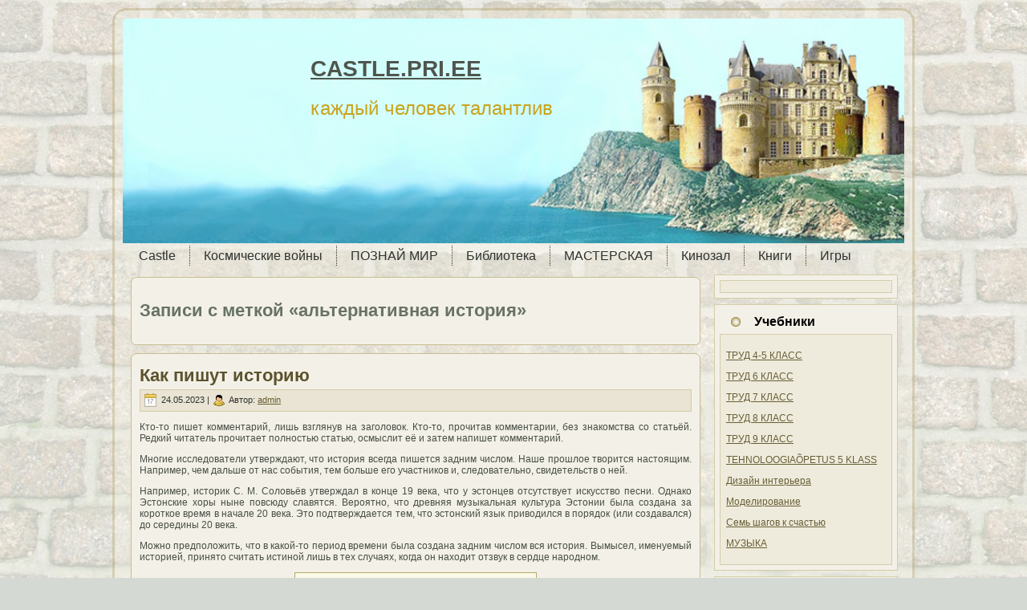

--- FILE ---
content_type: text/html; charset=UTF-8
request_url: http://castle.pri.ee/?tag=%D0%B0%D0%BB%D1%8C%D1%82%D0%B5%D1%80%D0%BD%D0%B0%D1%82%D0%B8%D0%B2%D0%BD%D0%B0%D1%8F-%D0%B8%D1%81%D1%82%D0%BE%D1%80%D0%B8%D1%8F
body_size: 26005
content:
<!DOCTYPE html PUBLIC "-//W3C//DTD XHTML 1.0 Transitional//EN" "http://www.w3.org/TR/xhtml1/DTD/xhtml1-transitional.dtd">
<html xmlns="http://www.w3.org/1999/xhtml" lang="ru-RU">
<head profile="http://gmpg.org/xfn/11">
<link rel="icon" href="http://castle.pri.ee/wp-content/uploads/2014/09/favicon.ico" type="image/x-icon" />
<link rel="shortcut icon" href="http://castle.pri.ee/wp-content/uploads/2014/09/favicon.ico" type="image/x-icon" />
<meta http-equiv="Content-Type" content="text/html; charset=UTF-8" />
<meta http-equiv="X-UA-Compatible" content="IE=EmulateIE7" />
<title>  альтернативная история</title>
<script type="text/javascript" src="http://castle.pri.ee/wp-content/themes/castle2/script.js"></script>
<link rel="stylesheet" href="http://castle.pri.ee/wp-content/themes/castle2/style.css" type="text/css" media="screen" />
<!--[if IE 6]><link rel="stylesheet" href="http://castle.pri.ee/wp-content/themes/castle2/style.ie6.css" type="text/css" media="screen" /><![endif]-->
<!--[if IE 7]><link rel="stylesheet" href="http://castle.pri.ee/wp-content/themes/castle2/style.ie7.css" type="text/css" media="screen" /><![endif]-->
<link rel="alternate" type="application/rss+xml" title="RSS-лента CASTLE.PRI.EE" href="http://castle.pri.ee/?feed=rss2" />
<link rel="alternate" type="application/atom+xml" title="Atom-лента CASTLE.PRI.EE" href="http://castle.pri.ee/?feed=atom" /> 
<link rel="pingback" href="http://castle.pri.ee/xmlrpc.php" />
<meta name='robots' content='max-image-preview:large' />
<link rel="alternate" type="application/rss+xml" title="CASTLE.PRI.EE &raquo; Лента метки альтернативная история" href="http://castle.pri.ee/?feed=rss2&#038;tag=%d0%b0%d0%bb%d1%8c%d1%82%d0%b5%d1%80%d0%bd%d0%b0%d1%82%d0%b8%d0%b2%d0%bd%d0%b0%d1%8f-%d0%b8%d1%81%d1%82%d0%be%d1%80%d0%b8%d1%8f" />
		<!-- This site uses the Google Analytics by MonsterInsights plugin v9.11.1 - Using Analytics tracking - https://www.monsterinsights.com/ -->
		<!-- Примечание: MonsterInsights в настоящее время не настроен на этом сайте. Владелец сайта должен пройти аутентификацию в Google Analytics на панели настроек MonsterInsights. -->
					<!-- No tracking code set -->
				<!-- / Google Analytics by MonsterInsights -->
		<script type="text/javascript">
/* <![CDATA[ */
window._wpemojiSettings = {"baseUrl":"https:\/\/s.w.org\/images\/core\/emoji\/15.0.3\/72x72\/","ext":".png","svgUrl":"https:\/\/s.w.org\/images\/core\/emoji\/15.0.3\/svg\/","svgExt":".svg","source":{"concatemoji":"http:\/\/castle.pri.ee\/wp-includes\/js\/wp-emoji-release.min.js?ver=6.5.7"}};
/*! This file is auto-generated */
!function(i,n){var o,s,e;function c(e){try{var t={supportTests:e,timestamp:(new Date).valueOf()};sessionStorage.setItem(o,JSON.stringify(t))}catch(e){}}function p(e,t,n){e.clearRect(0,0,e.canvas.width,e.canvas.height),e.fillText(t,0,0);var t=new Uint32Array(e.getImageData(0,0,e.canvas.width,e.canvas.height).data),r=(e.clearRect(0,0,e.canvas.width,e.canvas.height),e.fillText(n,0,0),new Uint32Array(e.getImageData(0,0,e.canvas.width,e.canvas.height).data));return t.every(function(e,t){return e===r[t]})}function u(e,t,n){switch(t){case"flag":return n(e,"\ud83c\udff3\ufe0f\u200d\u26a7\ufe0f","\ud83c\udff3\ufe0f\u200b\u26a7\ufe0f")?!1:!n(e,"\ud83c\uddfa\ud83c\uddf3","\ud83c\uddfa\u200b\ud83c\uddf3")&&!n(e,"\ud83c\udff4\udb40\udc67\udb40\udc62\udb40\udc65\udb40\udc6e\udb40\udc67\udb40\udc7f","\ud83c\udff4\u200b\udb40\udc67\u200b\udb40\udc62\u200b\udb40\udc65\u200b\udb40\udc6e\u200b\udb40\udc67\u200b\udb40\udc7f");case"emoji":return!n(e,"\ud83d\udc26\u200d\u2b1b","\ud83d\udc26\u200b\u2b1b")}return!1}function f(e,t,n){var r="undefined"!=typeof WorkerGlobalScope&&self instanceof WorkerGlobalScope?new OffscreenCanvas(300,150):i.createElement("canvas"),a=r.getContext("2d",{willReadFrequently:!0}),o=(a.textBaseline="top",a.font="600 32px Arial",{});return e.forEach(function(e){o[e]=t(a,e,n)}),o}function t(e){var t=i.createElement("script");t.src=e,t.defer=!0,i.head.appendChild(t)}"undefined"!=typeof Promise&&(o="wpEmojiSettingsSupports",s=["flag","emoji"],n.supports={everything:!0,everythingExceptFlag:!0},e=new Promise(function(e){i.addEventListener("DOMContentLoaded",e,{once:!0})}),new Promise(function(t){var n=function(){try{var e=JSON.parse(sessionStorage.getItem(o));if("object"==typeof e&&"number"==typeof e.timestamp&&(new Date).valueOf()<e.timestamp+604800&&"object"==typeof e.supportTests)return e.supportTests}catch(e){}return null}();if(!n){if("undefined"!=typeof Worker&&"undefined"!=typeof OffscreenCanvas&&"undefined"!=typeof URL&&URL.createObjectURL&&"undefined"!=typeof Blob)try{var e="postMessage("+f.toString()+"("+[JSON.stringify(s),u.toString(),p.toString()].join(",")+"));",r=new Blob([e],{type:"text/javascript"}),a=new Worker(URL.createObjectURL(r),{name:"wpTestEmojiSupports"});return void(a.onmessage=function(e){c(n=e.data),a.terminate(),t(n)})}catch(e){}c(n=f(s,u,p))}t(n)}).then(function(e){for(var t in e)n.supports[t]=e[t],n.supports.everything=n.supports.everything&&n.supports[t],"flag"!==t&&(n.supports.everythingExceptFlag=n.supports.everythingExceptFlag&&n.supports[t]);n.supports.everythingExceptFlag=n.supports.everythingExceptFlag&&!n.supports.flag,n.DOMReady=!1,n.readyCallback=function(){n.DOMReady=!0}}).then(function(){return e}).then(function(){var e;n.supports.everything||(n.readyCallback(),(e=n.source||{}).concatemoji?t(e.concatemoji):e.wpemoji&&e.twemoji&&(t(e.twemoji),t(e.wpemoji)))}))}((window,document),window._wpemojiSettings);
/* ]]> */
</script>
<style id='wp-emoji-styles-inline-css' type='text/css'>

	img.wp-smiley, img.emoji {
		display: inline !important;
		border: none !important;
		box-shadow: none !important;
		height: 1em !important;
		width: 1em !important;
		margin: 0 0.07em !important;
		vertical-align: -0.1em !important;
		background: none !important;
		padding: 0 !important;
	}
</style>
<link rel='stylesheet' id='wp-block-library-css' href='http://castle.pri.ee/wp-includes/css/dist/block-library/style.min.css?ver=6.5.7' type='text/css' media='all' />
<style id='classic-theme-styles-inline-css' type='text/css'>
/*! This file is auto-generated */
.wp-block-button__link{color:#fff;background-color:#32373c;border-radius:9999px;box-shadow:none;text-decoration:none;padding:calc(.667em + 2px) calc(1.333em + 2px);font-size:1.125em}.wp-block-file__button{background:#32373c;color:#fff;text-decoration:none}
</style>
<style id='global-styles-inline-css' type='text/css'>
body{--wp--preset--color--black: #000000;--wp--preset--color--cyan-bluish-gray: #abb8c3;--wp--preset--color--white: #ffffff;--wp--preset--color--pale-pink: #f78da7;--wp--preset--color--vivid-red: #cf2e2e;--wp--preset--color--luminous-vivid-orange: #ff6900;--wp--preset--color--luminous-vivid-amber: #fcb900;--wp--preset--color--light-green-cyan: #7bdcb5;--wp--preset--color--vivid-green-cyan: #00d084;--wp--preset--color--pale-cyan-blue: #8ed1fc;--wp--preset--color--vivid-cyan-blue: #0693e3;--wp--preset--color--vivid-purple: #9b51e0;--wp--preset--gradient--vivid-cyan-blue-to-vivid-purple: linear-gradient(135deg,rgba(6,147,227,1) 0%,rgb(155,81,224) 100%);--wp--preset--gradient--light-green-cyan-to-vivid-green-cyan: linear-gradient(135deg,rgb(122,220,180) 0%,rgb(0,208,130) 100%);--wp--preset--gradient--luminous-vivid-amber-to-luminous-vivid-orange: linear-gradient(135deg,rgba(252,185,0,1) 0%,rgba(255,105,0,1) 100%);--wp--preset--gradient--luminous-vivid-orange-to-vivid-red: linear-gradient(135deg,rgba(255,105,0,1) 0%,rgb(207,46,46) 100%);--wp--preset--gradient--very-light-gray-to-cyan-bluish-gray: linear-gradient(135deg,rgb(238,238,238) 0%,rgb(169,184,195) 100%);--wp--preset--gradient--cool-to-warm-spectrum: linear-gradient(135deg,rgb(74,234,220) 0%,rgb(151,120,209) 20%,rgb(207,42,186) 40%,rgb(238,44,130) 60%,rgb(251,105,98) 80%,rgb(254,248,76) 100%);--wp--preset--gradient--blush-light-purple: linear-gradient(135deg,rgb(255,206,236) 0%,rgb(152,150,240) 100%);--wp--preset--gradient--blush-bordeaux: linear-gradient(135deg,rgb(254,205,165) 0%,rgb(254,45,45) 50%,rgb(107,0,62) 100%);--wp--preset--gradient--luminous-dusk: linear-gradient(135deg,rgb(255,203,112) 0%,rgb(199,81,192) 50%,rgb(65,88,208) 100%);--wp--preset--gradient--pale-ocean: linear-gradient(135deg,rgb(255,245,203) 0%,rgb(182,227,212) 50%,rgb(51,167,181) 100%);--wp--preset--gradient--electric-grass: linear-gradient(135deg,rgb(202,248,128) 0%,rgb(113,206,126) 100%);--wp--preset--gradient--midnight: linear-gradient(135deg,rgb(2,3,129) 0%,rgb(40,116,252) 100%);--wp--preset--font-size--small: 13px;--wp--preset--font-size--medium: 20px;--wp--preset--font-size--large: 36px;--wp--preset--font-size--x-large: 42px;--wp--preset--spacing--20: 0.44rem;--wp--preset--spacing--30: 0.67rem;--wp--preset--spacing--40: 1rem;--wp--preset--spacing--50: 1.5rem;--wp--preset--spacing--60: 2.25rem;--wp--preset--spacing--70: 3.38rem;--wp--preset--spacing--80: 5.06rem;--wp--preset--shadow--natural: 6px 6px 9px rgba(0, 0, 0, 0.2);--wp--preset--shadow--deep: 12px 12px 50px rgba(0, 0, 0, 0.4);--wp--preset--shadow--sharp: 6px 6px 0px rgba(0, 0, 0, 0.2);--wp--preset--shadow--outlined: 6px 6px 0px -3px rgba(255, 255, 255, 1), 6px 6px rgba(0, 0, 0, 1);--wp--preset--shadow--crisp: 6px 6px 0px rgba(0, 0, 0, 1);}:where(.is-layout-flex){gap: 0.5em;}:where(.is-layout-grid){gap: 0.5em;}body .is-layout-flex{display: flex;}body .is-layout-flex{flex-wrap: wrap;align-items: center;}body .is-layout-flex > *{margin: 0;}body .is-layout-grid{display: grid;}body .is-layout-grid > *{margin: 0;}:where(.wp-block-columns.is-layout-flex){gap: 2em;}:where(.wp-block-columns.is-layout-grid){gap: 2em;}:where(.wp-block-post-template.is-layout-flex){gap: 1.25em;}:where(.wp-block-post-template.is-layout-grid){gap: 1.25em;}.has-black-color{color: var(--wp--preset--color--black) !important;}.has-cyan-bluish-gray-color{color: var(--wp--preset--color--cyan-bluish-gray) !important;}.has-white-color{color: var(--wp--preset--color--white) !important;}.has-pale-pink-color{color: var(--wp--preset--color--pale-pink) !important;}.has-vivid-red-color{color: var(--wp--preset--color--vivid-red) !important;}.has-luminous-vivid-orange-color{color: var(--wp--preset--color--luminous-vivid-orange) !important;}.has-luminous-vivid-amber-color{color: var(--wp--preset--color--luminous-vivid-amber) !important;}.has-light-green-cyan-color{color: var(--wp--preset--color--light-green-cyan) !important;}.has-vivid-green-cyan-color{color: var(--wp--preset--color--vivid-green-cyan) !important;}.has-pale-cyan-blue-color{color: var(--wp--preset--color--pale-cyan-blue) !important;}.has-vivid-cyan-blue-color{color: var(--wp--preset--color--vivid-cyan-blue) !important;}.has-vivid-purple-color{color: var(--wp--preset--color--vivid-purple) !important;}.has-black-background-color{background-color: var(--wp--preset--color--black) !important;}.has-cyan-bluish-gray-background-color{background-color: var(--wp--preset--color--cyan-bluish-gray) !important;}.has-white-background-color{background-color: var(--wp--preset--color--white) !important;}.has-pale-pink-background-color{background-color: var(--wp--preset--color--pale-pink) !important;}.has-vivid-red-background-color{background-color: var(--wp--preset--color--vivid-red) !important;}.has-luminous-vivid-orange-background-color{background-color: var(--wp--preset--color--luminous-vivid-orange) !important;}.has-luminous-vivid-amber-background-color{background-color: var(--wp--preset--color--luminous-vivid-amber) !important;}.has-light-green-cyan-background-color{background-color: var(--wp--preset--color--light-green-cyan) !important;}.has-vivid-green-cyan-background-color{background-color: var(--wp--preset--color--vivid-green-cyan) !important;}.has-pale-cyan-blue-background-color{background-color: var(--wp--preset--color--pale-cyan-blue) !important;}.has-vivid-cyan-blue-background-color{background-color: var(--wp--preset--color--vivid-cyan-blue) !important;}.has-vivid-purple-background-color{background-color: var(--wp--preset--color--vivid-purple) !important;}.has-black-border-color{border-color: var(--wp--preset--color--black) !important;}.has-cyan-bluish-gray-border-color{border-color: var(--wp--preset--color--cyan-bluish-gray) !important;}.has-white-border-color{border-color: var(--wp--preset--color--white) !important;}.has-pale-pink-border-color{border-color: var(--wp--preset--color--pale-pink) !important;}.has-vivid-red-border-color{border-color: var(--wp--preset--color--vivid-red) !important;}.has-luminous-vivid-orange-border-color{border-color: var(--wp--preset--color--luminous-vivid-orange) !important;}.has-luminous-vivid-amber-border-color{border-color: var(--wp--preset--color--luminous-vivid-amber) !important;}.has-light-green-cyan-border-color{border-color: var(--wp--preset--color--light-green-cyan) !important;}.has-vivid-green-cyan-border-color{border-color: var(--wp--preset--color--vivid-green-cyan) !important;}.has-pale-cyan-blue-border-color{border-color: var(--wp--preset--color--pale-cyan-blue) !important;}.has-vivid-cyan-blue-border-color{border-color: var(--wp--preset--color--vivid-cyan-blue) !important;}.has-vivid-purple-border-color{border-color: var(--wp--preset--color--vivid-purple) !important;}.has-vivid-cyan-blue-to-vivid-purple-gradient-background{background: var(--wp--preset--gradient--vivid-cyan-blue-to-vivid-purple) !important;}.has-light-green-cyan-to-vivid-green-cyan-gradient-background{background: var(--wp--preset--gradient--light-green-cyan-to-vivid-green-cyan) !important;}.has-luminous-vivid-amber-to-luminous-vivid-orange-gradient-background{background: var(--wp--preset--gradient--luminous-vivid-amber-to-luminous-vivid-orange) !important;}.has-luminous-vivid-orange-to-vivid-red-gradient-background{background: var(--wp--preset--gradient--luminous-vivid-orange-to-vivid-red) !important;}.has-very-light-gray-to-cyan-bluish-gray-gradient-background{background: var(--wp--preset--gradient--very-light-gray-to-cyan-bluish-gray) !important;}.has-cool-to-warm-spectrum-gradient-background{background: var(--wp--preset--gradient--cool-to-warm-spectrum) !important;}.has-blush-light-purple-gradient-background{background: var(--wp--preset--gradient--blush-light-purple) !important;}.has-blush-bordeaux-gradient-background{background: var(--wp--preset--gradient--blush-bordeaux) !important;}.has-luminous-dusk-gradient-background{background: var(--wp--preset--gradient--luminous-dusk) !important;}.has-pale-ocean-gradient-background{background: var(--wp--preset--gradient--pale-ocean) !important;}.has-electric-grass-gradient-background{background: var(--wp--preset--gradient--electric-grass) !important;}.has-midnight-gradient-background{background: var(--wp--preset--gradient--midnight) !important;}.has-small-font-size{font-size: var(--wp--preset--font-size--small) !important;}.has-medium-font-size{font-size: var(--wp--preset--font-size--medium) !important;}.has-large-font-size{font-size: var(--wp--preset--font-size--large) !important;}.has-x-large-font-size{font-size: var(--wp--preset--font-size--x-large) !important;}
.wp-block-navigation a:where(:not(.wp-element-button)){color: inherit;}
:where(.wp-block-post-template.is-layout-flex){gap: 1.25em;}:where(.wp-block-post-template.is-layout-grid){gap: 1.25em;}
:where(.wp-block-columns.is-layout-flex){gap: 2em;}:where(.wp-block-columns.is-layout-grid){gap: 2em;}
.wp-block-pullquote{font-size: 1.5em;line-height: 1.6;}
</style>
<link rel='stylesheet' id='wp-polls-css' href='http://castle.pri.ee/wp-content/plugins/wp-polls/polls-css.css?ver=2.77.2' type='text/css' media='all' />
<style id='wp-polls-inline-css' type='text/css'>
.wp-polls .pollbar {
	margin: 1px;
	font-size: 6px;
	line-height: 8px;
	height: 8px;
	background-image: url('http://castle.pri.ee/wp-content/plugins/wp-polls/images/default/pollbg.gif');
	border: 1px solid #c8c8c8;
}

</style>
<script type="text/javascript" src="http://castle.pri.ee/wp-includes/js/jquery/jquery.min.js?ver=3.7.1" id="jquery-core-js"></script>
<script type="text/javascript" src="http://castle.pri.ee/wp-includes/js/jquery/jquery-migrate.min.js?ver=3.4.1" id="jquery-migrate-js"></script>
<link rel="https://api.w.org/" href="http://castle.pri.ee/index.php?rest_route=/" /><link rel="alternate" type="application/json" href="http://castle.pri.ee/index.php?rest_route=/wp/v2/tags/447" /><link rel="EditURI" type="application/rsd+xml" title="RSD" href="http://castle.pri.ee/xmlrpc.php?rsd" />
<meta name="generator" content="WordPress 6.5.7" />
<link id='MediaRSS' rel='alternate' type='application/rss+xml' title='NextGEN Gallery RSS Feed' href='http://castle.pri.ee/wp-content/plugins/nextgen-gallery/src/Legacy/xml/media-rss.php' />
<style type="text/css" media="all">
/* <![CDATA[ */
@import url("http://castle.pri.ee/wp-content/plugins/wp-table-reloaded/css/plugin.css?ver=1.9.4");
@import url("http://castle.pri.ee/wp-content/plugins/wp-table-reloaded/css/tablesorter.css?ver=1.9.4");
.wp-table-reloaded {width:100%;}
/* ]]> */
</style></head>
<body>
<div id="art-main">
<div class="art-Sheet">
    <div class="art-Sheet-tl"></div>
    <div class="art-Sheet-tr"></div>
    <div class="art-Sheet-bl"></div>
    <div class="art-Sheet-br"></div>
    <div class="art-Sheet-tc"></div>
    <div class="art-Sheet-bc"></div>
    <div class="art-Sheet-cl"></div>
    <div class="art-Sheet-cr"></div>
    <div class="art-Sheet-cc"></div>
    <div class="art-Sheet-body">
<div class="art-Header">
    <div class="art-Header-png"></div>
    <div class="art-Header-jpeg"></div>
<div class="art-Logo">
    <h1 id="name-text" class="art-Logo-name">
        <a href="http://castle.pri.ee/">CASTLE.PRI.EE</a></h1>
    <div id="slogan-text" class="art-Logo-text">
        каждый человек талантлив</div>
</div>

</div>
<div class="art-nav">
	<ul class="art-menu">
		<li class="page_item page-item-119 page_item_has_children"><a href="http://castle.pri.ee/"><span class="l"></span><span class="r"></span><span class="t">Castle</span></a>
<ul class='children'>
	<li class="page_item page-item-2389 page_item_has_children"><a href="http://castle.pri.ee/?page_id=2389">История ТТРШ</a>
	<ul class='children'>
		<li class="page_item page-item-5941"><a href="http://castle.pri.ee/?page_id=5941">НЕПОСЕДЫ</a></li>
		<li class="page_item page-item-1854 page_item_has_children"><a href="http://castle.pri.ee/?page_id=1854">Летопись ТТРШ</a>
		<ul class='children'>
			<li class="page_item page-item-5484 page_item_has_children"><a href="http://castle.pri.ee/?page_id=5484">2010 -11 учебный год</a>
			<ul class='children'>
				<li class="page_item page-item-6714"><a href="http://castle.pri.ee/?page_id=6714">Posledniy_zvonok</a></li>
				<li class="page_item page-item-6718"><a href="http://castle.pri.ee/?page_id=6718">Летите голуби!</a></li>
				<li class="page_item page-item-5186"><a href="http://castle.pri.ee/?page_id=5186">orientirovanie 2010</a></li>
				<li class="page_item page-item-5925"><a href="http://castle.pri.ee/?page_id=5925">Посвящение в гимназисты</a></li>
			</ul>
</li>
			<li class="page_item page-item-8537"><a href="http://castle.pri.ee/?page_id=8537">TTRK-2012</a></li>
			<li class="page_item page-item-1991"><a href="http://castle.pri.ee/?page_id=1991">Наши медалисты</a></li>
			<li class="page_item page-item-1858"><a href="http://castle.pri.ee/?page_id=1858">Директора ТТРШ</a></li>
			<li class="page_item page-item-2405"><a href="http://castle.pri.ee/?page_id=2405">TTRK 2010</a></li>
			<li class="page_item page-item-1865"><a href="http://castle.pri.ee/?page_id=1865">Документы</a></li>
			<li class="page_item page-item-2001 page_item_has_children"><a href="http://castle.pri.ee/?page_id=2001">Ученики ТТРШ</a>
			<ul class='children'>
				<li class="page_item page-item-2362"><a href="http://castle.pri.ee/?page_id=2362">Выпускники</a></li>
			</ul>
</li>
			<li class="page_item page-item-1877"><a href="http://castle.pri.ee/?page_id=1877">Учителя ТТРШ</a></li>
			<li class="page_item page-item-2142"><a href="http://castle.pri.ee/?page_id=2142">День рождения ТТРШ</a></li>
			<li class="page_item page-item-1882"><a href="http://castle.pri.ee/?page_id=1882">Коллектив школы в 1929-50гг</a></li>
			<li class="page_item page-item-1502 page_item_has_children"><a href="http://castle.pri.ee/?page_id=1502">TTRK 2008-9</a>
			<ul class='children'>
				<li class="page_item page-item-1523"><a href="http://castle.pri.ee/?page_id=1523">Последний звонок</a></li>
			</ul>
</li>
			<li class="page_item page-item-1663 page_item_has_children"><a href="http://castle.pri.ee/?page_id=1663">TTRK 2009</a>
			<ul class='children'>
				<li class="page_item page-item-1899 page_item_has_children"><a href="http://castle.pri.ee/?page_id=1899">Начальная школа</a>
				<ul class='children'>
					<li class="page_item page-item-1956"><a href="http://castle.pri.ee/?page_id=1956">ПОЗДРАВЛЯЕМ ТТРШ</a></li>
					<li class="page_item page-item-1958"><a href="http://castle.pri.ee/?page_id=1958">Викторина по истории ТТРШ</a></li>
				</ul>
</li>
				<li class="page_item page-item-1671"><a href="http://castle.pri.ee/?page_id=1671">Перед рождеством</a></li>
				<li class="page_item page-item-1544 page_item_has_children"><a href="http://castle.pri.ee/?page_id=1544">Ориентирование</a>
				<ul class='children'>
					<li class="page_item page-item-1547"><a href="http://castle.pri.ee/?page_id=1547">5 классы</a></li>
					<li class="page_item page-item-1550"><a href="http://castle.pri.ee/?page_id=1550">6 классы</a></li>
					<li class="page_item page-item-1552"><a href="http://castle.pri.ee/?page_id=1552">7 классы</a></li>
					<li class="page_item page-item-1554"><a href="http://castle.pri.ee/?page_id=1554">8 классы</a></li>
					<li class="page_item page-item-1556"><a href="http://castle.pri.ee/?page_id=1556">9 классы</a></li>
					<li class="page_item page-item-1540"><a href="http://castle.pri.ee/?page_id=1540">Учителя</a></li>
				</ul>
</li>
				<li class="page_item page-item-1964"><a href="http://castle.pri.ee/?page_id=1964">Посвящение в гимназисты</a></li>
				<li class="page_item page-item-1400"><a href="http://castle.pri.ee/?page_id=1400">ПЕТРУШКА</a></li>
				<li class="page_item page-item-156"><a href="http://castle.pri.ee/?page_id=156">Неделя английского языка</a></li>
				<li class="page_item page-item-2398"><a href="http://castle.pri.ee/?page_id=2398">Поздравления 2009 года</a></li>
			</ul>
</li>
		</ul>
</li>
		<li class="page_item page-item-138 page_item_has_children"><a href="http://castle.pri.ee/?page_id=138">Смотри и твори</a>
		<ul class='children'>
			<li class="page_item page-item-2117"><a href="http://castle.pri.ee/?page_id=2117">ЗАДАНИЯ</a></li>
		</ul>
</li>
		<li class="page_item page-item-2733"><a href="http://castle.pri.ee/?page_id=2733">Встречи выпускников</a></li>
	</ul>
</li>
	<li class="page_item page-item-11478"><a href="http://castle.pri.ee/?page_id=11478">ОПРОСЫ</a></li>
	<li class="page_item page-item-5279"><a href="http://castle.pri.ee/?page_id=5279">НЕ ХОЧЕШЬ УЧИТЬСЯ?</a></li>
</ul>
</li>
<li class="page_item page-item-9137 page_item_has_children"><a href="http://castle.pri.ee/?page_id=9137"><span class="l"></span><span class="r"></span><span class="t">Космические войны</span></a>
<ul class='children'>
	<li class="page_item page-item-10503"><a href="http://castle.pri.ee/?page_id=10503">ИГРЫ</a></li>
	<li class="page_item page-item-10431"><a href="http://castle.pri.ee/?page_id=10431">Эпизод 1-10</a></li>
	<li class="page_item page-item-10433"><a href="http://castle.pri.ee/?page_id=10433">Эпизод 11-20</a></li>
	<li class="page_item page-item-10435"><a href="http://castle.pri.ee/?page_id=10435">Эпизод 21-30</a></li>
	<li class="page_item page-item-10437"><a href="http://castle.pri.ee/?page_id=10437">Эпизод 31-40</a></li>
	<li class="page_item page-item-10440"><a href="http://castle.pri.ee/?page_id=10440">Эпизод 41-50</a></li>
	<li class="page_item page-item-10442"><a href="http://castle.pri.ee/?page_id=10442">Эпизод 51-60</a></li>
	<li class="page_item page-item-11043"><a href="http://castle.pri.ee/?page_id=11043">Эпизод 61-70</a></li>
</ul>
</li>
<li class="page_item page-item-11117 page_item_has_children"><a href="http://castle.pri.ee/?page_id=11117"><span class="l"></span><span class="r"></span><span class="t">ПОЗНАЙ МИР</span></a>
<ul class='children'>
	<li class="page_item page-item-11475"><a href="http://castle.pri.ee/?page_id=11475">БОЛЬШОЙ ТЕРРОР</a></li>
	<li class="page_item page-item-12485"><a href="http://castle.pri.ee/?page_id=12485">ПРИРОДА</a></li>
	<li class="page_item page-item-12494"><a href="http://castle.pri.ee/?page_id=12494">МЕДИЦИНА</a></li>
	<li class="page_item page-item-12508"><a href="http://castle.pri.ee/?page_id=12508">ИСТОРИЯ</a></li>
	<li class="page_item page-item-12514"><a href="http://castle.pri.ee/?page_id=12514">КОСМОС</a></li>
	<li class="page_item page-item-12227"><a href="http://castle.pri.ee/?page_id=12227">РАЗУМ</a></li>
	<li class="page_item page-item-12527"><a href="http://castle.pri.ee/?page_id=12527">ТЕХНИКА</a></li>
	<li class="page_item page-item-12600"><a href="http://castle.pri.ee/?page_id=12600">ЧУВСТВА ЧЕЛОВЕКА</a></li>
	<li class="page_item page-item-16402"><a href="http://castle.pri.ee/?page_id=16402">НЛО</a></li>
	<li class="page_item page-item-22222"><a href="http://castle.pri.ee/?page_id=22222">Полтергейст</a></li>
</ul>
</li>
<li class="page_item page-item-2 page_item_has_children"><a href="http://castle.pri.ee/?page_id=2"><span class="l"></span><span class="r"></span><span class="t">Библиотека</span></a>
<ul class='children'>
	<li class="page_item page-item-11133"><a href="http://castle.pri.ee/?page_id=11133">Игры на уроках</a></li>
	<li class="page_item page-item-30 page_item_has_children"><a href="http://castle.pri.ee/?page_id=30">Труд</a>
	<ul class='children'>
		<li class="page_item page-item-1641"><a href="http://castle.pri.ee/?page_id=1641">Роль трудового обучения</a></li>
		<li class="page_item page-item-1054 page_item_has_children"><a href="http://castle.pri.ee/?page_id=1054">ТЕХНИКА БЕЗОПАСНОСТИ</a>
		<ul class='children'>
			<li class="page_item page-item-9554"><a href="http://castle.pri.ee/?page_id=9554">Правила ТБ в мастерской</a></li>
		</ul>
</li>
		<li class="page_item page-item-262 page_item_has_children"><a href="http://castle.pri.ee/?page_id=262">ОБРАБОТКА ДРЕВЕСИНЫ</a>
		<ul class='children'>
			<li class="page_item page-item-282"><a href="http://castle.pri.ee/?page_id=282">Дерево и древесина</a></li>
			<li class="page_item page-item-455"><a href="http://castle.pri.ee/?page_id=455">Листовые древесные материалы</a></li>
			<li class="page_item page-item-473"><a href="http://castle.pri.ee/?page_id=473">Пиломатериалы</a></li>
			<li class="page_item page-item-480"><a href="http://castle.pri.ee/?page_id=480">Выпиливание лобзиком</a></li>
			<li class="page_item page-item-484 page_item_has_children"><a href="http://castle.pri.ee/?page_id=484">Разметка заготовок</a>
			<ul class='children'>
				<li class="page_item page-item-4861"><a href="http://castle.pri.ee/?page_id=4861">Разметка заготовок рейсмусом</a></li>
			</ul>
</li>
			<li class="page_item page-item-885"><a href="http://castle.pri.ee/?page_id=885">Строение древесины</a></li>
			<li class="page_item page-item-1788"><a href="http://castle.pri.ee/?page_id=1788">Сборка изделий на гвоздях</a></li>
			<li class="page_item page-item-939"><a href="http://castle.pri.ee/?page_id=939">Сборка изделий на шурупах</a></li>
			<li class="page_item page-item-915"><a href="http://castle.pri.ee/?page_id=915">Сборка изделий на клее</a></li>
			<li class="page_item page-item-1767 page_item_has_children"><a href="http://castle.pri.ee/?page_id=1767">Пиление ножовкой</a>
			<ul class='children'>
				<li class="page_item page-item-4936"><a href="http://castle.pri.ee/?page_id=4936">Лучковая пила</a></li>
			</ul>
</li>
			<li class="page_item page-item-918 page_item_has_children"><a href="http://castle.pri.ee/?page_id=918">Отделка изделий</a>
			<ul class='children'>
				<li class="page_item page-item-2507 page_item_has_children"><a href="http://castle.pri.ee/?page_id=2507">Отделка поверхности изделия</a>
				<ul class='children'>
					<li class="page_item page-item-2527"><a href="http://castle.pri.ee/?page_id=2527">Тест по теме «Отделка поверхности»</a></li>
				</ul>
</li>
				<li class="page_item page-item-4877"><a href="http://castle.pri.ee/?page_id=4877">Отделка изделий масляными красками</a></li>
			</ul>
</li>
			<li class="page_item page-item-959 page_item_has_children"><a href="http://castle.pri.ee/?page_id=959">Виды столярных соединений</a>
			<ul class='children'>
				<li class="page_item page-item-977"><a href="http://castle.pri.ee/?page_id=977">Разметка и изготовление шипов и проушин</a></li>
			</ul>
</li>
			<li class="page_item page-item-902 page_item_has_children"><a href="http://castle.pri.ee/?page_id=902">Строгание</a>
			<ul class='children'>
				<li class="page_item page-item-4944"><a href="http://castle.pri.ee/?page_id=4944">Изготовление деталей цилиндрической формы</a></li>
			</ul>
</li>
			<li class="page_item page-item-875"><a href="http://castle.pri.ee/?page_id=875">Свойства древесины</a></li>
			<li class="page_item page-item-850"><a href="http://castle.pri.ee/?page_id=850">Сушка древесины</a></li>
			<li class="page_item page-item-2538 page_item_has_children"><a href="http://castle.pri.ee/?page_id=2538">Заточка деревообрабатывающих инструментов</a>
			<ul class='children'>
				<li class="page_item page-item-2576"><a href="http://castle.pri.ee/?page_id=2576">Тест по теме &#171;Заточка деревообрабатывающих инструментов&#187;</a></li>
			</ul>
</li>
			<li class="page_item page-item-942"><a href="http://castle.pri.ee/?page_id=942">Работа на токарном станке</a></li>
			<li class="page_item page-item-3631"><a href="http://castle.pri.ee/?page_id=3631">Столярный верстак</a></li>
			<li class="page_item page-item-772"><a href="http://castle.pri.ee/?page_id=772">Понятие о резании древесины</a></li>
			<li class="page_item page-item-4837"><a href="http://castle.pri.ee/?page_id=4837">Сверление</a></li>
			<li class="page_item page-item-4904 page_item_has_children"><a href="http://castle.pri.ee/?page_id=4904">Резьба по дереву</a>
			<ul class='children'>
				<li class="page_item page-item-5144"><a href="http://castle.pri.ee/?page_id=5144">Приёмы выполнения резьбы</a></li>
			</ul>
</li>
		</ul>
</li>
		<li class="page_item page-item-892"><a href="http://castle.pri.ee/?page_id=892">Сверлильный станок</a></li>
		<li class="page_item page-item-828"><a href="http://castle.pri.ee/?page_id=828">МОЛОТКИ и КИЯНКИ</a></li>
		<li class="page_item page-item-1061 page_item_has_children"><a href="http://castle.pri.ee/?page_id=1061">ОБРАБОТКА МЕТАЛЛОВ</a>
		<ul class='children'>
			<li class="page_item page-item-1063 page_item_has_children"><a href="http://castle.pri.ee/?page_id=1063">Проволока</a>
			<ul class='children'>
				<li class="page_item page-item-9736"><a href="http://castle.pri.ee/?page_id=9736">Разметка и сгибание проволоки</a></li>
				<li class="page_item page-item-3175"><a href="http://castle.pri.ee/?page_id=3175">Тест по теме «Проволока»</a></li>
				<li class="page_item page-item-9738"><a href="http://castle.pri.ee/?page_id=9738">Правка проволоки</a></li>
				<li class="page_item page-item-9742"><a href="http://castle.pri.ee/?page_id=9742">Разрезание проволоки</a></li>
			</ul>
</li>
			<li class="page_item page-item-1108 page_item_has_children"><a href="http://castle.pri.ee/?page_id=1108">Тонколистовой металл</a>
			<ul class='children'>
				<li class="page_item page-item-3218 page_item_has_children"><a href="http://castle.pri.ee/?page_id=3218">Правка заготовок из тонколистового металла</a>
				<ul class='children'>
					<li class="page_item page-item-3239"><a href="http://castle.pri.ee/?page_id=3239">Тест по теме «Правка и разметка»</a></li>
				</ul>
</li>
				<li class="page_item page-item-3216"><a href="http://castle.pri.ee/?page_id=3216">Разметка тонколистового металла</a></li>
				<li class="page_item page-item-3214 page_item_has_children"><a href="http://castle.pri.ee/?page_id=3214">Разрезание тонколистового металла ножницами</a>
				<ul class='children'>
					<li class="page_item page-item-3237"><a href="http://castle.pri.ee/?page_id=3237">Тест «Разрезание, сгибание и отделка»</a></li>
				</ul>
</li>
				<li class="page_item page-item-2980"><a href="http://castle.pri.ee/?page_id=2980">Сгибание тонколистового металла</a></li>
				<li class="page_item page-item-3210"><a href="http://castle.pri.ee/?page_id=3210">Отделка изделий из тонколистового металла</a></li>
				<li class="page_item page-item-3241"><a href="http://castle.pri.ee/?page_id=3241">Тест по теме «Тонколистовой металл»</a></li>
			</ul>
</li>
			<li class="page_item page-item-1155"><a href="http://castle.pri.ee/?page_id=1155">Заклёпочные соединения</a></li>
			<li class="page_item page-item-3057 page_item_has_children"><a href="http://castle.pri.ee/?page_id=3057">Получение и применение сортового проката</a>
			<ul class='children'>
				<li class="page_item page-item-3186"><a href="http://castle.pri.ee/?page_id=3186">Тест по теме «Сортовой прокат»</a></li>
			</ul>
</li>
			<li class="page_item page-item-3125 page_item_has_children"><a href="http://castle.pri.ee/?page_id=3125">Опиливание заготовок</a>
			<ul class='children'>
				<li class="page_item page-item-3140 page_item_has_children"><a href="http://castle.pri.ee/?page_id=3140">Приёмы опиливания</a>
				<ul class='children'>
					<li class="page_item page-item-3183"><a href="http://castle.pri.ee/?page_id=3183">Тест по теме «Опиливание заготовок»</a></li>
				</ul>
</li>
				<li class="page_item page-item-3158 page_item_has_children"><a href="http://castle.pri.ee/?page_id=3158">Опиливание криволинейных поверхностей</a>
				<ul class='children'>
					<li class="page_item page-item-3180"><a href="http://castle.pri.ee/?page_id=3180">Тест по теме «Опиливание криволинейных поверхностей»</a></li>
				</ul>
</li>
				<li class="page_item page-item-3167 page_item_has_children"><a href="http://castle.pri.ee/?page_id=3167">Распиливание пройм</a>
				<ul class='children'>
					<li class="page_item page-item-3178"><a href="http://castle.pri.ee/?page_id=3178">Тест по теме «Распиливание пройм»</a></li>
				</ul>
</li>
			</ul>
</li>
			<li class="page_item page-item-3070 page_item_has_children"><a href="http://castle.pri.ee/?page_id=3070">Слесарная ножовка</a>
			<ul class='children'>
				<li class="page_item page-item-3201"><a href="http://castle.pri.ee/?page_id=3201">Тест по теме «Слесарная ножовка»</a></li>
			</ul>
</li>
			<li class="page_item page-item-3082 page_item_has_children"><a href="http://castle.pri.ee/?page_id=3082">Нарезание резьбы</a>
			<ul class='children'>
				<li class="page_item page-item-3098"><a href="http://castle.pri.ee/?page_id=3098">Нарезание внутренней резьбы</a></li>
				<li class="page_item page-item-3105"><a href="http://castle.pri.ee/?page_id=3105">Нарезание наружной резьбы</a></li>
			</ul>
</li>
			<li class="page_item page-item-1141 page_item_has_children"><a href="http://castle.pri.ee/?page_id=1141">Металлы и их сплавы</a>
			<ul class='children'>
				<li class="page_item page-item-3031"><a href="http://castle.pri.ee/?page_id=3031">Тест по теме «Металлы и их сплавы»</a></li>
			</ul>
</li>
			<li class="page_item page-item-1177 page_item_has_children"><a href="http://castle.pri.ee/?page_id=1177">Термическая обработка стали</a>
			<ul class='children'>
				<li class="page_item page-item-2756"><a href="http://castle.pri.ee/?page_id=2756">Тест по теме «Закалка стали»</a></li>
			</ul>
</li>
			<li class="page_item page-item-3589"><a href="http://castle.pri.ee/?page_id=3589">Тест по теме «ОБРАБОТКА МЕТАЛЛОВ 8 кл»</a></li>
			<li class="page_item page-item-2494"><a href="http://castle.pri.ee/?page_id=2494">Тест по теме &#171;Обработка металлов&#187;</a></li>
			<li class="page_item page-item-4886"><a href="http://castle.pri.ee/?page_id=4886">Сверление металла</a></li>
			<li class="page_item page-item-7967"><a href="http://castle.pri.ee/?page_id=7967">Способы изготовления заготовок</a></li>
		</ul>
</li>
		<li class="page_item page-item-699 page_item_has_children"><a href="http://castle.pri.ee/?page_id=699">Конструкторская и технологическая документация</a>
		<ul class='children'>
			<li class="page_item page-item-489 page_item_has_children"><a href="http://castle.pri.ee/?page_id=489">Графическая документация</a>
			<ul class='children'>
				<li class="page_item page-item-496"><a href="http://castle.pri.ee/?page_id=496">Выполнение чертежа и эскиза детали</a></li>
				<li class="page_item page-item-709"><a href="http://castle.pri.ee/?page_id=709">Виды на чертеже</a></li>
				<li class="page_item page-item-719"><a href="http://castle.pri.ee/?page_id=719">Сборочный чертёж</a></li>
				<li class="page_item page-item-4941"><a href="http://castle.pri.ee/?page_id=4941">Графическое изображение деталей цилиндрической формы</a></li>
			</ul>
</li>
			<li class="page_item page-item-743"><a href="http://castle.pri.ee/?page_id=743">Конструирование и моделирование</a></li>
			<li class="page_item page-item-806 page_item_has_children"><a href="http://castle.pri.ee/?page_id=806">Машина и её основные части</a>
			<ul class='children'>
				<li class="page_item page-item-2534"><a href="http://castle.pri.ee/?page_id=2534">Тест по теме &#171;Машина и ее основные части&#187;</a></li>
			</ul>
</li>
			<li class="page_item page-item-785"><a href="http://castle.pri.ee/?page_id=785">Механизмы передачи движения</a></li>
			<li class="page_item page-item-770"><a href="http://castle.pri.ee/?page_id=770">Понятие о механизме и машине</a></li>
			<li class="page_item page-item-758"><a href="http://castle.pri.ee/?page_id=758">Технологическая карта</a></li>
			<li class="page_item page-item-750"><a href="http://castle.pri.ee/?page_id=750">Точность обработки</a></li>
			<li class="page_item page-item-764"><a href="http://castle.pri.ee/?page_id=764">Шероховатость поверхности</a></li>
		</ul>
</li>
		<li class="page_item page-item-725"><a href="http://castle.pri.ee/?page_id=725">Измерение штангенциркулем</a></li>
		<li class="page_item page-item-1222"><a href="http://castle.pri.ee/?page_id=1222">Наши работы</a></li>
		<li class="page_item page-item-3386 page_item_has_children"><a href="http://castle.pri.ee/?page_id=3386">Работы учеников ТТРШ в Solid Edge</a>
		<ul class='children'>
			<li class="page_item page-item-3474"><a href="http://castle.pri.ee/?page_id=3474">TehnoTiiger 2010 konkurss</a></li>
		</ul>
</li>
		<li class="page_item page-item-1920 page_item_has_children"><a href="http://castle.pri.ee/?page_id=1920">Примеры работ в Nccad</a>
		<ul class='children'>
			<li class="page_item page-item-3525"><a href="http://castle.pri.ee/?page_id=3525">Nccad 7 tutorial 1</a></li>
			<li class="page_item page-item-3537"><a href="http://castle.pri.ee/?page_id=3537">Nccad 7 tutorial 2</a></li>
		</ul>
</li>
		<li class="page_item page-item-3553 page_item_has_children"><a href="http://castle.pri.ee/?page_id=3553">Электричество</a>
		<ul class='children'>
			<li class="page_item page-item-3595"><a href="http://castle.pri.ee/?page_id=3595">Электросхемы</a></li>
			<li class="page_item page-item-3601"><a href="http://castle.pri.ee/?page_id=3601">Ручной электроинструмент</a></li>
		</ul>
</li>
		<li class="page_item page-item-4851"><a href="http://castle.pri.ee/?page_id=4851">ТРУД 4-5  КЛАСС</a></li>
		<li class="page_item page-item-4900"><a href="http://castle.pri.ee/?page_id=4900">ТРУД 6  КЛАСС</a></li>
		<li class="page_item page-item-4955"><a href="http://castle.pri.ee/?page_id=4955">ТРУД 7  КЛАСС</a></li>
		<li class="page_item page-item-4960"><a href="http://castle.pri.ee/?page_id=4960">ТРУД 8  КЛАСС</a></li>
		<li class="page_item page-item-4965"><a href="http://castle.pri.ee/?page_id=4965">ТРУД 9  КЛАСС</a></li>
		<li class="page_item page-item-3921 page_item_has_children"><a href="http://castle.pri.ee/?page_id=3921">TEHNOLOOGIAÕPETUS 5 KLASS</a>
		<ul class='children'>
			<li class="page_item page-item-4313"><a href="http://castle.pri.ee/?page_id=4313">TISLERIPINK</a></li>
			<li class="page_item page-item-3931"><a href="http://castle.pri.ee/?page_id=3931">PUIDU LIIGID</a></li>
			<li class="page_item page-item-3945"><a href="http://castle.pri.ee/?page_id=3945">Saematerjal</a></li>
			<li class="page_item page-item-3984"><a href="http://castle.pri.ee/?page_id=3984">Puitplaadid</a></li>
			<li class="page_item page-item-3967"><a href="http://castle.pri.ee/?page_id=3967">Tehniline joonestamine</a></li>
			<li class="page_item page-item-3997"><a href="http://castle.pri.ee/?page_id=3997">Masin, mehhanism ja detail</a></li>
			<li class="page_item page-item-4001"><a href="http://castle.pri.ee/?page_id=4001">Tööriistad ja nende kasutamine</a></li>
			<li class="page_item page-item-4017"><a href="http://castle.pri.ee/?page_id=4017">Pindade puhastamine</a></li>
			<li class="page_item page-item-4037"><a href="http://castle.pri.ee/?page_id=4037">Saed ja saagimine</a></li>
			<li class="page_item page-item-4159"><a href="http://castle.pri.ee/?page_id=4159">Märkimine</a></li>
			<li class="page_item page-item-4175"><a href="http://castle.pri.ee/?page_id=4175">Ratas tehnika ajaloos</a></li>
			<li class="page_item page-item-4223"><a href="http://castle.pri.ee/?page_id=4223">Puurimine</a></li>
			<li class="page_item page-item-4256"><a href="http://castle.pri.ee/?page_id=4256">Naelutamine</a></li>
			<li class="page_item page-item-4280"><a href="http://castle.pri.ee/?page_id=4280">Kruviliide</a></li>
			<li class="page_item page-item-4337"><a href="http://castle.pri.ee/?page_id=4337">Liimimine</a></li>
			<li class="page_item page-item-4339"><a href="http://castle.pri.ee/?page_id=4339">Traadi tootmine</a></li>
			<li class="page_item page-item-4356"><a href="http://castle.pri.ee/?page_id=4356">Traadi õgvendamine</a></li>
			<li class="page_item page-item-4371"><a href="http://castle.pri.ee/?page_id=4371">Traadi painutamine</a></li>
			<li class="page_item page-item-4394"><a href="http://castle.pri.ee/?page_id=4394">Traadi tükeldamine</a></li>
			<li class="page_item page-item-4506"><a href="http://castle.pri.ee/?page_id=4506">Ristsona traat</a></li>
			<li class="page_item page-item-4400"><a href="http://castle.pri.ee/?page_id=4400">Pleki tootmine</a></li>
			<li class="page_item page-item-4417"><a href="http://castle.pri.ee/?page_id=4417">Pleki märkimine</a></li>
			<li class="page_item page-item-4439"><a href="http://castle.pri.ee/?page_id=4439">Pleki lõikamine</a></li>
			<li class="page_item page-item-4483"><a href="http://castle.pri.ee/?page_id=4483">Ristsõna Plekk</a></li>
			<li class="page_item page-item-4302"><a href="http://castle.pri.ee/?page_id=4302">KASUTATUD KIRJANDUS</a></li>
		</ul>
</li>
		<li class="page_item page-item-11273"><a href="http://castle.pri.ee/?page_id=11273">КОНТРОЛЬ</a></li>
	</ul>
</li>
	<li class="page_item page-item-1359 page_item_has_children"><a href="http://castle.pri.ee/?page_id=1359">EESTI KEEL</a>
	<ul class='children'>
		<li class="page_item page-item-681"><a href="http://castle.pri.ee/?page_id=681">Eesti keele grammatika</a></li>
		<li class="page_item page-item-1365"><a href="http://castle.pri.ee/?page_id=1365">EESTI LAUL</a></li>
		<li class="page_item page-item-1351"><a href="http://castle.pri.ee/?page_id=1351">Kultuuriajalugu</a></li>
	</ul>
</li>
	<li class="page_item page-item-33 page_item_has_children"><a href="http://castle.pri.ee/?page_id=33">Математика</a>
	<ul class='children'>
		<li class="page_item page-item-7775 page_item_has_children"><a href="http://castle.pri.ee/?page_id=7775">Видеоучебники</a>
		<ul class='children'>
			<li class="page_item page-item-8207"><a href="http://castle.pri.ee/?page_id=8207">Презентации</a></li>
			<li class="page_item page-item-8241"><a href="http://castle.pri.ee/?page_id=8241">ЗАДАЧИ К ТЕОРИИ_1кл</a></li>
			<li class="page_item page-item-8612"><a href="http://castle.pri.ee/?page_id=8612">ЗАДАЧИ К ТЕОРИИ_2кл</a></li>
		</ul>
</li>
		<li class="page_item page-item-1505"><a href="http://castle.pri.ee/?page_id=1505">МОДЕЛИ</a></li>
		<li class="page_item page-item-1282"><a href="http://castle.pri.ee/?page_id=1282">Geomeetria</a></li>
		<li class="page_item page-item-1454"><a href="http://castle.pri.ee/?page_id=1454">PROTSENDID</a></li>
		<li class="page_item page-item-8802"><a href="http://castle.pri.ee/?page_id=8802">Математика 5 класс</a></li>
		<li class="page_item page-item-1469"><a href="http://castle.pri.ee/?page_id=1469">TRIGONOMEETRIA</a></li>
		<li class="page_item page-item-1440"><a href="http://castle.pri.ee/?page_id=1440">ASTMED</a></li>
		<li class="page_item page-item-1448"><a href="http://castle.pri.ee/?page_id=1448">LOGARITMID</a></li>
		<li class="page_item page-item-1459"><a href="http://castle.pri.ee/?page_id=1459">ÜHIKUD</a></li>
		<li class="page_item page-item-1903"><a href="http://castle.pri.ee/?page_id=1903">Задания для 8 класса</a></li>
	</ul>
</li>
	<li class="page_item page-item-176 page_item_has_children"><a href="http://castle.pri.ee/?page_id=176">Ühiskonnaõpetus</a>
	<ul class='children'>
		<li class="page_item page-item-411"><a href="http://castle.pri.ee/?page_id=411">Testid</a></li>
	</ul>
</li>
	<li class="page_item page-item-1417 page_item_has_children"><a href="http://castle.pri.ee/?page_id=1417">ДОМОВОДСТВО</a>
	<ul class='children'>
		<li class="page_item page-item-1652 page_item_has_children"><a href="http://castle.pri.ee/?page_id=1652">РУКОДЕЛИЕ</a>
		<ul class='children'>
			<li class="page_item page-item-1428"><a href="http://castle.pri.ee/?page_id=1428">Вязание крючком</a></li>
			<li class="page_item page-item-1419"><a href="http://castle.pri.ee/?page_id=1419">Куклы для театра кукол</a></li>
		</ul>
</li>
	</ul>
</li>
	<li class="page_item page-item-1274 page_item_has_children"><a href="http://castle.pri.ee/?page_id=1274">Физика</a>
	<ul class='children'>
		<li class="page_item page-item-35"><a href="http://castle.pri.ee/?page_id=35">Формулы по физике</a></li>
		<li class="page_item page-item-2273"><a href="http://castle.pri.ee/?page_id=2273">Электричество &#8212; 1 (видео)</a></li>
		<li class="page_item page-item-2255"><a href="http://castle.pri.ee/?page_id=2255">Электричество &#8212; 2 (видео)</a></li>
		<li class="page_item page-item-2268"><a href="http://castle.pri.ee/?page_id=2268">Оптика (видео)</a></li>
		<li class="page_item page-item-2349"><a href="http://castle.pri.ee/?page_id=2349">Мир внутри атомного ядра</a></li>
		<li class="page_item page-item-2440"><a href="http://castle.pri.ee/?page_id=2440">Атомная энергия</a></li>
		<li class="page_item page-item-3003"><a href="http://castle.pri.ee/?page_id=3003">Мультиметр</a></li>
	</ul>
</li>
	<li class="page_item page-item-660 page_item_has_children"><a href="http://castle.pri.ee/?page_id=660">ХИМИЯ</a>
	<ul class='children'>
		<li class="page_item page-item-153"><a href="http://castle.pri.ee/?page_id=153">KEEMIA</a></li>
		<li class="page_item page-item-2168"><a href="http://castle.pri.ee/?page_id=2168">Игра &#171;Таблица Менделеева&#187;</a></li>
		<li class="page_item page-item-1348"><a href="http://castle.pri.ee/?page_id=1348">Углерод</a></li>
		<li class="page_item page-item-2196"><a href="http://castle.pri.ee/?page_id=2196">Удивительная галерея</a></li>
		<li class="page_item page-item-2202"><a href="http://castle.pri.ee/?page_id=2202">Чудеса химии</a></li>
		<li class="page_item page-item-2412"><a href="http://castle.pri.ee/?page_id=2412">Вода</a></li>
		<li class="page_item page-item-2422"><a href="http://castle.pri.ee/?page_id=2422">Металлы</a></li>
		<li class="page_item page-item-2427"><a href="http://castle.pri.ee/?page_id=2427">Кислород</a></li>
	</ul>
</li>
	<li class="page_item page-item-2319 page_item_has_children"><a href="http://castle.pri.ee/?page_id=2319">Биология</a>
	<ul class='children'>
		<li class="page_item page-item-12538"><a href="http://castle.pri.ee/?page_id=12538">ЗАГАДКИ ВОДЫ</a></li>
		<li class="page_item page-item-2299 page_item_has_children"><a href="http://castle.pri.ee/?page_id=2299">Здоровье человека</a>
		<ul class='children'>
			<li class="page_item page-item-8664"><a href="http://castle.pri.ee/?page_id=8664">Алкоголь</a></li>
			<li class="page_item page-item-8392"><a href="http://castle.pri.ee/?page_id=8392">Сыроедение</a></li>
			<li class="page_item page-item-8394"><a href="http://castle.pri.ee/?page_id=8394">Прививки</a></li>
		</ul>
</li>
		<li class="page_item page-item-1750"><a href="http://castle.pri.ee/?page_id=1750">Kotjata</a></li>
		<li class="page_item page-item-11598"><a href="http://castle.pri.ee/?page_id=11598">ДЕРЕВЬЯ</a></li>
		<li class="page_item page-item-11592"><a href="http://castle.pri.ee/?page_id=11592">ДРЕВО</a></li>
		<li class="page_item page-item-8852 page_item_has_children"><a href="http://castle.pri.ee/?page_id=8852">Компьютерная зависимость</a>
		<ul class='children'>
			<li class="page_item page-item-8868 page_item_has_children"><a href="http://castle.pri.ee/?page_id=8868">Опросник для родителей</a>
			<ul class='children'>
				<li class="page_item page-item-8887"><a href="http://castle.pri.ee/?page_id=8887">Опросник для родителей_2</a></li>
			</ul>
</li>
		</ul>
</li>
		<li class="page_item page-item-11600"><a href="http://castle.pri.ee/?page_id=11600">КОНОПЛЯ</a></li>
	</ul>
</li>
	<li class="page_item page-item-91 page_item_has_children"><a href="http://castle.pri.ee/?page_id=91">Дизайн интерьера</a>
	<ul class='children'>
		<li class="page_item page-item-2844 page_item_has_children"><a href="http://castle.pri.ee/?page_id=2844">История дизайна</a>
		<ul class='children'>
			<li class="page_item page-item-4630"><a href="http://castle.pri.ee/?page_id=4630">ДРЕВНЕЙШИЕ ВРЕМЕНА</a></li>
			<li class="page_item page-item-4643"><a href="http://castle.pri.ee/?page_id=4643">ДРЕВНИЙ ЕГИПЕТ и АНТИЧНОСТЬ</a></li>
			<li class="page_item page-item-4659"><a href="http://castle.pri.ee/?page_id=4659">СРЕДНЕВЕКОВАЯ ЕВРОПА</a></li>
			<li class="page_item page-item-4668"><a href="http://castle.pri.ee/?page_id=4668">Эстонская хуторская мебель</a></li>
		</ul>
</li>
		<li class="page_item page-item-4678"><a href="http://castle.pri.ee/?page_id=4678">Стили в интерьере</a></li>
		<li class="page_item page-item-4712"><a href="http://castle.pri.ee/?page_id=4712">Мебель на кухне</a></li>
		<li class="page_item page-item-4732 page_item_has_children"><a href="http://castle.pri.ee/?page_id=4732">ТЕХНИКА</a>
		<ul class='children'>
			<li class="page_item page-item-1500"><a href="http://castle.pri.ee/?page_id=1500">АКСЕССУАРЫ ДЛЯ КУХНИ</a></li>
		</ul>
</li>
		<li class="page_item page-item-2862"><a href="http://castle.pri.ee/?page_id=2862">Пол на кухне</a></li>
		<li class="page_item page-item-4762 page_item_has_children"><a href="http://castle.pri.ee/?page_id=4762">Цвет в интерьере</a>
		<ul class='children'>
			<li class="page_item page-item-4772"><a href="http://castle.pri.ee/?page_id=4772">ВЛИЯНИЕ ЦВЕТА</a></li>
		</ul>
</li>
		<li class="page_item page-item-4802"><a href="http://castle.pri.ee/?page_id=4802">Освещение кухни</a></li>
		<li class="page_item page-item-2851"><a href="http://castle.pri.ee/?page_id=2851">Планировка кухни</a></li>
		<li class="page_item page-item-1496"><a href="http://castle.pri.ee/?page_id=1496">Проект кухни в программе Solid Edge</a></li>
	</ul>
</li>
	<li class="page_item page-item-5041 page_item_has_children"><a href="http://castle.pri.ee/?page_id=5041">Моделирование</a>
	<ul class='children'>
		<li class="page_item page-item-5043 page_item_has_children"><a href="http://castle.pri.ee/?page_id=5043">Моделирование мебели</a>
		<ul class='children'>
			<li class="page_item page-item-5058"><a href="http://castle.pri.ee/?page_id=5058">История мебели</a></li>
			<li class="page_item page-item-5046"><a href="http://castle.pri.ee/?page_id=5046">Виды мебели</a></li>
			<li class="page_item page-item-5088"><a href="http://castle.pri.ee/?page_id=5088">Классификация мебели</a></li>
		</ul>
</li>
		<li class="page_item page-item-3415 page_item_has_children"><a href="http://castle.pri.ee/?page_id=3415">Моделирование в Solid Edge</a>
		<ul class='children'>
			<li class="page_item page-item-1666"><a href="http://castle.pri.ee/?page_id=1666">Лайнер</a></li>
			<li class="page_item page-item-3451 page_item_has_children"><a href="http://castle.pri.ee/?page_id=3451">Helicopter</a>
			<ul class='children'>
				<li class="page_item page-item-3419"><a href="http://castle.pri.ee/?page_id=3419">Helicopter Part 1</a></li>
				<li class="page_item page-item-3421"><a href="http://castle.pri.ee/?page_id=3421">Helicopter Part 2</a></li>
				<li class="page_item page-item-3424"><a href="http://castle.pri.ee/?page_id=3424">Helicopter Part 3</a></li>
				<li class="page_item page-item-3426"><a href="http://castle.pri.ee/?page_id=3426">Helicopter Part 4</a></li>
			</ul>
</li>
			<li class="page_item page-item-1937"><a href="http://castle.pri.ee/?page_id=1937">Кубики</a></li>
			<li class="page_item page-item-2966"><a href="http://castle.pri.ee/?page_id=2966">Моделирование шкафа</a></li>
			<li class="page_item page-item-2969"><a href="http://castle.pri.ee/?page_id=2969">Моделирование стула</a></li>
			<li class="page_item page-item-2971"><a href="http://castle.pri.ee/?page_id=2971">Моделирование стола</a></li>
			<li class="page_item page-item-3037"><a href="http://castle.pri.ee/?page_id=3037">Моделирование холодильника</a></li>
			<li class="page_item page-item-3040"><a href="http://castle.pri.ee/?page_id=3040">Моделирование раковины</a></li>
			<li class="page_item page-item-3050"><a href="http://castle.pri.ee/?page_id=3050">Kreslo</a></li>
			<li class="page_item page-item-3052"><a href="http://castle.pri.ee/?page_id=3052">diivan</a></li>
			<li class="page_item page-item-3054"><a href="http://castle.pri.ee/?page_id=3054">diivanilaud</a></li>
			<li class="page_item page-item-3047"><a href="http://castle.pri.ee/?page_id=3047">elektripliit</a></li>
		</ul>
</li>
	</ul>
</li>
	<li class="page_item page-item-2327"><a href="http://castle.pri.ee/?page_id=2327">Экономика</a></li>
	<li class="page_item page-item-10542 page_item_has_children"><a href="http://castle.pri.ee/?page_id=10542">Литература</a>
	<ul class='children'>
		<li class="page_item page-item-10544 page_item_has_children"><a href="http://castle.pri.ee/?page_id=10544">Статьи</a>
		<ul class='children'>
			<li class="page_item page-item-10545"><a href="http://castle.pri.ee/?page_id=10545">Дружба народов</a></li>
			<li class="page_item page-item-10556"><a href="http://castle.pri.ee/?page_id=10556">Думающий ученик</a></li>
		</ul>
</li>
		<li class="page_item page-item-10548"><a href="http://castle.pri.ee/?page_id=10548">Стихи о любви</a></li>
		<li class="page_item page-item-10615"><a href="http://castle.pri.ee/?page_id=10615">Стихи про жизнь</a></li>
		<li class="page_item page-item-1631 page_item_has_children"><a href="http://castle.pri.ee/?page_id=1631">Поздравляем</a>
		<ul class='children'>
			<li class="page_item page-item-12177"><a href="http://castle.pri.ee/?page_id=12177">Поздравления с 8 марта</a></li>
			<li class="page_item page-item-12172"><a href="http://castle.pri.ee/?page_id=12172">С днём рождения!</a></li>
		</ul>
</li>
	</ul>
</li>
	<li class="page_item page-item-7465 page_item_has_children"><a href="http://castle.pri.ee/?page_id=7465">МУЗЫКА</a>
	<ul class='children'>
		<li class="page_item page-item-8579"><a href="http://castle.pri.ee/?page_id=8579">МУЗЫКА 6 класс</a></li>
		<li class="page_item page-item-8585"><a href="http://castle.pri.ee/?page_id=8585">МУЗЫКА 7 класс</a></li>
		<li class="page_item page-item-8591"><a href="http://castle.pri.ee/?page_id=8591">МУЗЫКА 8 класс</a></li>
		<li class="page_item page-item-8595"><a href="http://castle.pri.ee/?page_id=8595">МУЗЫКА 9 класс</a></li>
		<li class="page_item page-item-8647"><a href="http://castle.pri.ee/?page_id=8647">Музыка Древней Руси</a></li>
		<li class="page_item page-item-8600"><a href="http://castle.pri.ee/?page_id=8600">Школа игры на блокфлейте</a></li>
		<li class="page_item page-item-8645"><a href="http://castle.pri.ee/?page_id=8645">Eesti muusika</a></li>
	</ul>
</li>
	<li class="page_item page-item-5102 page_item_has_children"><a href="http://castle.pri.ee/?page_id=5102">Семь шагов к счастью</a>
	<ul class='children'>
		<li class="page_item page-item-5105 page_item_has_children"><a href="http://castle.pri.ee/?page_id=5105">Друзья и подруги</a>
		<ul class='children'>
			<li class="page_item page-item-5195"><a href="http://castle.pri.ee/?page_id=5195">ЧЕЛОВЕК без ДРУЗЕЙ</a></li>
			<li class="page_item page-item-5197"><a href="http://castle.pri.ee/?page_id=5197">Когда рядом нет друзей</a></li>
			<li class="page_item page-item-5118"><a href="http://castle.pri.ee/?page_id=5118">Тест &#171;Вы хороший друг?&#187;</a></li>
			<li class="page_item page-item-5115"><a href="http://castle.pri.ee/?page_id=5115">Тест &#171;Приятно ли с вами общаться?&#187;</a></li>
			<li class="page_item page-item-5120"><a href="http://castle.pri.ee/?page_id=5120">Тест «Вы независимый человек?»</a></li>
			<li class="page_item page-item-5122"><a href="http://castle.pri.ee/?page_id=5122">Тест &#171;Добрый ли вы?&#187;</a></li>
			<li class="page_item page-item-5126"><a href="http://castle.pri.ee/?page_id=5126">Тест &#171;Эгоистичность&#187;</a></li>
			<li class="page_item page-item-5180"><a href="http://castle.pri.ee/?page_id=5180">Тест &#171;Честолюбие&#187;</a></li>
			<li class="page_item page-item-5167 page_item_has_children"><a href="http://castle.pri.ee/?page_id=5167">Отношение  к людям</a>
			<ul class='children'>
				<li class="page_item page-item-5170"><a href="http://castle.pri.ee/?page_id=5170">Тест &#171;Боязнь быть отвергнутым&#187;</a></li>
				<li class="page_item page-item-5172"><a href="http://castle.pri.ee/?page_id=5172">Тест &#171;Стремление к людям&#187;</a></li>
			</ul>
</li>
			<li class="page_item page-item-5138"><a href="http://castle.pri.ee/?page_id=5138">Тест_ «Мотивация достижения успеха»</a></li>
			<li class="page_item page-item-5211"><a href="http://castle.pri.ee/?page_id=5211">Тест &#171;Вы аккуратный человек?&#187;</a></li>
			<li class="page_item page-item-5250"><a href="http://castle.pri.ee/?page_id=5250">МОЙ ДРУГ</a></li>
			<li class="page_item page-item-5273"><a href="http://castle.pri.ee/?page_id=5273">КАК ДРУЖИТЬ</a></li>
		</ul>
</li>
		<li class="page_item page-item-5240 page_item_has_children"><a href="http://castle.pri.ee/?page_id=5240">Мужчины и женщины</a>
		<ul class='children'>
			<li class="page_item page-item-5244"><a href="http://castle.pri.ee/?page_id=5244">КАК ПОНЯТЬ ДРУГ ДРУГА</a></li>
			<li class="page_item page-item-5246 page_item_has_children"><a href="http://castle.pri.ee/?page_id=5246">ЖЕНСКАЯ ЛОГИКА</a>
			<ul class='children'>
				<li class="page_item page-item-5255"><a href="http://castle.pri.ee/?page_id=5255">Тест «Знаете ли вы женщин?»</a></li>
			</ul>
</li>
			<li class="page_item page-item-5259 page_item_has_children"><a href="http://castle.pri.ee/?page_id=5259">Мужское и женское начало</a>
			<ul class='children'>
				<li class="page_item page-item-5257"><a href="http://castle.pri.ee/?page_id=5257">Тест &#171;Выявление маскулинности-фемининности&#187;</a></li>
			</ul>
</li>
			<li class="page_item page-item-5261"><a href="http://castle.pri.ee/?page_id=5261">ОБРАБОТКА ИНФОРМАЦИИ</a></li>
			<li class="page_item page-item-5283 page_item_has_children"><a href="http://castle.pri.ee/?page_id=5283">КТО КРУЧЕ</a>
			<ul class='children'>
				<li class="page_item page-item-5288"><a href="http://castle.pri.ee/?page_id=5288">Тест для определения характера мышления</a></li>
			</ul>
</li>
			<li class="page_item page-item-5295"><a href="http://castle.pri.ee/?page_id=5295">Опрос &#171;Идеальная женщина&#187;</a></li>
			<li class="page_item page-item-5297"><a href="http://castle.pri.ee/?page_id=5297">Опрос &#171;Идеальный мужчина&#187;</a></li>
			<li class="page_item page-item-5299"><a href="http://castle.pri.ee/?page_id=5299">Женские иллюзии</a></li>
			<li class="page_item page-item-5301"><a href="http://castle.pri.ee/?page_id=5301">Ад на высоких каблуках</a></li>
		</ul>
</li>
		<li class="page_item page-item-5305 page_item_has_children"><a href="http://castle.pri.ee/?page_id=5305">ЧУВСТВА ЧЕЛОВЕКА</a>
		<ul class='children'>
			<li class="page_item page-item-5310 page_item_has_children"><a href="http://castle.pri.ee/?page_id=5310">ЛЮБОВЬ</a>
			<ul class='children'>
				<li class="page_item page-item-5316"><a href="http://castle.pri.ee/?page_id=5316">Виды любви</a></li>
				<li class="page_item page-item-5351"><a href="http://castle.pri.ee/?page_id=5351">Порассуждаем о любви</a></li>
				<li class="page_item page-item-5379"><a href="http://castle.pri.ee/?page_id=5379">Высказывания о любви</a></li>
				<li class="page_item page-item-5385"><a href="http://castle.pri.ee/?page_id=5385">Любовь к женщине</a></li>
				<li class="page_item page-item-5622"><a href="http://castle.pri.ee/?page_id=5622">Тест &#171;Любовь или секс&#187;</a></li>
				<li class="page_item page-item-5319"><a href="http://castle.pri.ee/?page_id=5319">Тест &#171;Почему именно он?&#187;</a></li>
			</ul>
</li>
			<li class="page_item page-item-5394 page_item_has_children"><a href="http://castle.pri.ee/?page_id=5394">РОМАНТИЧНОСТЬ</a>
			<ul class='children'>
				<li class="page_item page-item-5402"><a href="http://castle.pri.ee/?page_id=5402">Тест «Вы романтичны?»</a></li>
			</ul>
</li>
			<li class="page_item page-item-5606"><a href="http://castle.pri.ee/?page_id=5606">Ревность</a></li>
		</ul>
</li>
		<li class="page_item page-item-6143"><a href="http://castle.pri.ee/?page_id=6143">Личность и семья</a></li>
		<li class="page_item page-item-5798 page_item_has_children"><a href="http://castle.pri.ee/?page_id=5798">Сексуальность женщин и мужчин</a>
		<ul class='children'>
			<li class="page_item page-item-5801"><a href="http://castle.pri.ee/?page_id=5801">Сексуальные жесты</a></li>
			<li class="page_item page-item-5805"><a href="http://castle.pri.ee/?page_id=5805">Контрацепция</a></li>
		</ul>
</li>
		<li class="page_item page-item-5525"><a href="http://castle.pri.ee/?page_id=5525">Семья и дети</a></li>
	</ul>
</li>
</ul>
</li>
<li class="page_item page-item-27 page_item_has_children"><a href="http://castle.pri.ee/?page_id=27"><span class="l"></span><span class="r"></span><span class="t">МАСТЕРСКАЯ</span></a>
<ul class='children'>
	<li class="page_item page-item-11759"><a href="http://castle.pri.ee/?page_id=11759">DIY CARDBOARD</a></li>
	<li class="page_item page-item-6916 page_item_has_children"><a href="http://castle.pri.ee/?page_id=6916">Karaoke</a>
	<ul class='children'>
		<li class="page_item page-item-10590"><a href="http://castle.pri.ee/?page_id=10590">Караоке про любовь</a></li>
		<li class="page_item page-item-10592"><a href="http://castle.pri.ee/?page_id=10592">Караоке про школу</a></li>
		<li class="page_item page-item-10594"><a href="http://castle.pri.ee/?page_id=10594">Караоке про жизнь</a></li>
		<li class="page_item page-item-10588"><a href="http://castle.pri.ee/?page_id=10588">Eesti karaoke laulud</a></li>
	</ul>
</li>
	<li class="page_item page-item-3487 page_item_has_children"><a href="http://castle.pri.ee/?page_id=3487">Изделия из проволоки</a>
	<ul class='children'>
		<li class="page_item page-item-3489"><a href="http://castle.pri.ee/?page_id=3489">Головоломка &#171;сердечко&#187;</a></li>
	</ul>
</li>
	<li class="page_item page-item-1379 page_item_has_children"><a href="http://castle.pri.ee/?page_id=1379">ТЕАТР КУКОЛ</a>
	<ul class='children'>
		<li class="page_item page-item-1388"><a href="http://castle.pri.ee/?page_id=1388">ДЕЛАЕМ КУКЛУ</a></li>
		<li class="page_item page-item-1386"><a href="http://castle.pri.ee/?page_id=1386">КУКЛЫ для КУКОЛЬНОГО ТЕАТРА</a></li>
	</ul>
</li>
	<li class="page_item page-item-8840"><a href="http://castle.pri.ee/?page_id=8840">Работы Solid Edge</a></li>
	<li class="page_item page-item-9307"><a href="http://castle.pri.ee/?page_id=9307">Модели машин 1</a></li>
	<li class="page_item page-item-9366"><a href="http://castle.pri.ee/?page_id=9366">Модели машин 2</a></li>
	<li class="page_item page-item-9450"><a href="http://castle.pri.ee/?page_id=9450">Модели машин 3</a></li>
	<li class="page_item page-item-9447"><a href="http://castle.pri.ee/?page_id=9447">Модели машин 4</a></li>
	<li class="page_item page-item-9463"><a href="http://castle.pri.ee/?page_id=9463">Гидросамолёт</a></li>
	<li class="page_item page-item-9487"><a href="http://castle.pri.ee/?page_id=9487">Вертолёт</a></li>
	<li class="page_item page-item-9543"><a href="http://castle.pri.ee/?page_id=9543">Биплан</a></li>
	<li class="page_item page-item-9853"><a href="http://castle.pri.ee/?page_id=9853">Джип</a></li>
	<li class="page_item page-item-9878"><a href="http://castle.pri.ee/?page_id=9878">Полочка для спичек</a></li>
	<li class="page_item page-item-9908"><a href="http://castle.pri.ee/?page_id=9908">Солонка</a></li>
	<li class="page_item page-item-9951"><a href="http://castle.pri.ee/?page_id=9951">Тетрис и коробка</a></li>
	<li class="page_item page-item-9989"><a href="http://castle.pri.ee/?page_id=9989">Подставка и приспособление</a></li>
	<li class="page_item page-item-10222"><a href="http://castle.pri.ee/?page_id=10222">Стусло</a></li>
	<li class="page_item page-item-10341"><a href="http://castle.pri.ee/?page_id=10341">Лучковая пила</a></li>
	<li class="page_item page-item-9593"><a href="http://castle.pri.ee/?page_id=9593">Выпиливаем игрушки –1</a></li>
	<li class="page_item page-item-9664"><a href="http://castle.pri.ee/?page_id=9664">Выпиливаем игрушки – 2</a></li>
	<li class="page_item page-item-11438"><a href="http://castle.pri.ee/?page_id=11438">Самолётик из бумаги</a></li>
</ul>
</li>
<li class="page_item page-item-158"><a href="http://castle.pri.ee/?page_id=158"><span class="l"></span><span class="r"></span><span class="t">Кинозал</span></a></li>
<li class="page_item page-item-3549"><a href="http://castle.pri.ee/?page_id=3549"><span class="l"></span><span class="r"></span><span class="t">Книги</span></a></li>
<li class="page_item page-item-2469 page_item_has_children"><a href="http://castle.pri.ee/?page_id=2469"><span class="l"></span><span class="r"></span><span class="t">Игры</span></a>
<ul class='children'>
	<li class="page_item page-item-7570"><a href="http://castle.pri.ee/?page_id=7570">Game Scratch</a></li>
</ul>
</li>
	</ul>
</div><div class="art-contentLayout">
<div class="art-content">



<div class="art-Post">
    <div class="art-Post-tl"></div>
    <div class="art-Post-tr"></div>
    <div class="art-Post-bl"></div>
    <div class="art-Post-br"></div>
    <div class="art-Post-tc"></div>
    <div class="art-Post-bc"></div>
    <div class="art-Post-cl"></div>
    <div class="art-Post-cr"></div>
    <div class="art-Post-cc"></div>
    <div class="art-Post-body">
<div class="art-Post-inner art-article">

<div class="art-PostContent">


<h2 class="pagetitle">Записи с меткой &laquo;альтернативная история&raquo;</h2>




</div>
<div class="cleared"></div>


</div>

    </div>
</div>



<div class="art-Post">
    <div class="art-Post-tl"></div>
    <div class="art-Post-tr"></div>
    <div class="art-Post-bl"></div>
    <div class="art-Post-br"></div>
    <div class="art-Post-tc"></div>
    <div class="art-Post-bc"></div>
    <div class="art-Post-cl"></div>
    <div class="art-Post-cr"></div>
    <div class="art-Post-cc"></div>
    <div class="art-Post-body">
<div class="art-Post-inner art-article">
<h2 class="art-PostHeaderIcon-wrapper">
<span class="art-PostHeader"><a href="http://castle.pri.ee/?p=18829" rel="bookmark" title="Постоянная ссылка на Как пишут историю">
Как пишут историю</a></span>
</h2>
<div class="art-PostMetadataHeader">
<div class="art-PostHeaderIcons art-metadata-icons">
<img src="http://castle.pri.ee/wp-content/themes/castle2/images/PostDateIcon.png" width="17" height="18" alt="" />
24.05.2023 | <img src="http://castle.pri.ee/wp-content/themes/castle2/images/PostAuthorIcon.png" width="14" height="14" alt="" />
Автор: <a href="#" title="Автор">admin</a>

</div>

</div>
<div class="art-PostContent">
<p>Кто-то пишет комментарий, лишь взглянув на заголовок. Кто-то, прочитав комментарии, без знакомства со статьёй. Редкий читатель прочитает полностью статью, осмыслит её и затем напишет комментарий.</p>
<p>Многие исследователи утверждают, что история всегда пишется задним числом. Наше прошлое творится настоящим. Например, чем дальше от нас события, тем больше его участников и, следовательно, свидетельств о ней.</p>
<p>Например, историк С. М. Соловьёв утверждал в конце 19 века, что у эстонцев отсутствует искусство песни. Однако Эстонские хоры ныне повсюду славятся. Вероятно, что древняя музыкальная культура Эстонии была создана за короткое время в начале 20 века. Это подтверждается тем, что эстонский язык приводился в порядок (или создавался) до середины 20 века.</p>
<p>Можно предположить, что в какой-то период времени была создана задним числом вся история. Вымысел, именуемый историей, принято считать истиной лишь в тех случаях, когда он находит отзвук в сердце народном.</p>
<p><a href="http://castle.pri.ee/wp-content/uploads/2023/05/история-2.png" target="_blank" rel="noopener"><img fetchpriority="high" decoding="async" class="aligncenter wp-image-18836 size-medium" src="http://castle.pri.ee/wp-content/uploads/2023/05/история-2-300x217.png" alt="" width="300" height="217" srcset="http://castle.pri.ee/wp-content/uploads/2023/05/история-2-300x217.png 300w, http://castle.pri.ee/wp-content/uploads/2023/05/история-2-768x556.png 768w, http://castle.pri.ee/wp-content/uploads/2023/05/история-2-1024x741.png 1024w, http://castle.pri.ee/wp-content/uploads/2023/05/история-2.png 1200w" sizes="(max-width: 300px) 100vw, 300px" /></a></p>
<p>Какая разница, для верующего в историю, что в момент утопления княжны в Волге, Стенька Разин, согласно свидетельствам современников, зимовал на реке Яик (Урал). Кто из верующих задумается, зачем Вещий Олег снял обувь, и наступил на череп коня босиком.</p>
<p>Вероятно, всякое историческое событие состоит из лишённого смысла ядра и ряда смысловых оболочек. Собственно, ядро (то есть само событие) и должно быть без смысла, иначе как возникнет отклик в сердцах верующих в историю. Смысловые оболочки призваны привнести в очевидный бред чуть-чуть причинности и предназначены, в основном, для маловеров.</p>
<p>Возьмём в качестве примера подвиг Ивана Сусанина. Можно сказать, с уверенностью, что авторы этого опуса, стараясь придать событию напряжённость и драматизм, сознательно действовали в ущерб достоверности. Они прекрасно понимали, что критически настроенный человек задаст вопрос: а как вообще стало известно об этом подвиге, если все погибли?</p>
<p>Поэтому вокруг ядра была сформирована оболочка в виде жаркой полемики между двумя историками С. М. Соловьевым и Н. И. Костомаровым. Она была призвана надёжно заморочить головы усомнившимся.</p>
<p>Кроме того, по первоначальному замыслу авторов данного подвига, предполагалось, что Сусанин поведёт поляков на Москву. Однако в процессе работы обнаружилась, что поляки, согласно сюжету, дорогу на Москву уже и сами знали. Пришлось срочно менять маршрут и вести врагов в менее известную им Кострому, предварительно поместив туда в качестве приманки Михаила Фёдоровича Романова.</p>
<p>В итоге все эти сложности прошли мимо народного сердца. Большинство верующих предпочитает, вопреки учебникам, Московский вариант событий.<br />
По данному принципу построены все события русской истории, без исключения, и это наводит на мысль, что изготовлены они одним и тем же коллективом авторов.</p>
<p>Уже давно высказывалось предположение, что отражённое в документах прошлое отличается от действительности. Многие исследователи делились с публикой сомнениями относительно реальности различных исторических лиц. Например, споры возникали вокруг Гомера, Шекспира, Вийона, Наполеона, Петра 1 и так далее.</p>
<p>Например, очевидна подделка трудов И. С. Баркова. У мистификаторов он то Семёнович, то Степанович. Скандальная поэма «Лука Мудищев» выполнена талантливо, но выполнена в стиле начала девятнадцатого столетия. Однако, Барков, по легенде, жил в середине восемнадцатого. Пришлось объявить создателя поэмы фальсификатором, или лже-Барковым.</p>
<p>Все литературные мистификации делятся на две группы. Частично раскрытые, например, «Слово о полку Игореве», Оссиан, «Гузла», «Повести Белкина», стихи Черубины де Габриак. Вторая группа, которая ещё требует раскрытия. Частично раскрытые – когда исследователи, усомнившиеся в подлинности данных произведений и авторов, сами являются частью смысловой оболочки, т. е. тоже чей-то вымысел.</p>
<p>Поэтому на вопрос Понтия Пилата: «Что есть истина?» можно ответить – это то, что осталось скрытым. Поначалу сомнения касались лишь отдельных исторических лиц. Первым учёным, заподозрившим, что сфальсифицирована вся история в целом, был революционер Н. А. Морозов, просидевший свыше двадцати лет в Петропавловской и Шлиссельбургской крепостях.</p>
<p>Однако Морозов усомнился лишь в древней истории. Он пощадил современную историю. Возможно у него было мало логики, или отваги, а может быть он сам участвовал в её написании.</p>
<p>Излюбленный приём многих исследователей – это сличение генеалогий и биографий. Если два жизнеописания совпадают по многим пунктам – это одна и та же биография, сдвинутая по временной шкале на десятилетия, или века.</p>
<p>Например, среди любителей мистики пользуется популярностью следующая хронологическая таблица. «Наполеон родился в 1760 г. Гитлер родился в 1889 г. Разница – 129 лет.<br />
Наполеон пришел к власти в 1804 г. Гитлер – 1933 г. Разница – 129 лет.<br />
Наполеон напал на Россию в 1812 г. Гитлер – в 1941 г. Разница – 129 лет.<br />
Наполеон проиграл войну в 1916 г. Гитлер – в 1945 г. Разница – 129 лет.<br />
Оба пришли к власти в 44 года. Оба напали на Россию в 52 года. Оба проиграли войну в 56 лет.</p>
<p>Согласно этой таблицы биография Наполеона – это биография Гитлера, сдвинутая в прошлое на 129 лет. Иными словами, образ Наполеона Бонапарта – это облагороженный и романтизированный образ Адольфа Гитлера.</p>
<p>Если мы сравним действия обоих завоевателей на территории России, то придём к выводу, что кампания 1812 года – это усечённый вариант Великой Отечественной войны. Исследуя Петровскую эпоху, исследователи отмечают, что поход Карла XII на Россию предвосхищает в подробностях вторжение Бонапарта. Что Карл XII был списан с Наполеона, как Наполеон – с Гитлера. Согласно этому, события войны 1812 года могли быть зафиксированы только после начала Великой Отечественной.</p>
<p>Вероятно, грандиозные завоевания, якобы, происходившие в давнем прошлом, порождены разнузданным поэтическим воображением. Поэтому их рассматривать – отсутствует смысл. Обратимся к последним войнам. Отметим одну характерную особенность: и страна-победительница, и страна, потерпевшая поражение, в итоге сохраняют довоенные очертания.</p>
<p>Правда, иногда для вящего правдоподобия победитель делает вид, будто аннексирует часть земли, якобы, захваченную противником во время прошлой войны (наверняка вымышленной). На самом деле аннексируемые земли и раньше принадлежали победителю.</p>
<p>Это можно объяснить тем, что войны ведутся за передел истории. Франции, например, пришлось выдержать тяжелейшую войну и оккупацию, прежде чем Германия согласилась признать Наполеона историческим лицом. И то лишь в обмен на Бисмарка.</p>
<p>В Европе принято, что любая уважающая себя страна должна иметь славное прошлое. Но, начиная его создавать, запоздало спохватившееся государство сталкивается с противодействием соседей, в историю которых оно при этом вторгается. Вероятно, Великая Отечественная война велась из-за заявления во всеуслышание, будто русские войска во время царствования Елизаветы Петровны захватили Пруссию, взяли Берлин.</p>
<p>Возможно, история государства Российского, начиная с Рюрика, была создана в общих чертах перед Великой Отечественной и явилась её причиной. Доработка и уточнение исторических событий продолжались во время войны, а также в первые послевоенные годы.</p>
<p>При написании истории происходили накладки. В исторические документы вкрадывались досадные ошибки, часто допущенные умышленно. Иногда составители документов опасно развлекались, изобретая забавные имена правителям и героям. Например, Фоменко заметил, что Батый – это искажённое «батя», то есть «отец». Мамай – это мама.</p>
<p>Возникают вопросы, например, каким образом мало значительным в политическом отношении странам (Македонии или Греции) удалось отхватить столь роскошный послужной список? На историю Древнего Мира точили зубы многие ведущие государства Европы. Но, чтобы избежать войны, они пришли к компромиссу: отдать кому-нибудь малозначительному.</p>
<p>Второй вопрос: если главная движущая сила политики – стремление к переделу прошлого, то чем был вызван распад Советского Союза? Исключительно желанием малых народностей переписать историю по-своему, чем они, собственно, и занимаются. Для того, чтобы в этом убедиться, достаточно пролистать школьные учебники этих республик бывшего СССР.</p>
<p>Данная работа лишь указывает возможное направление исследований.</p>
<p>Краткое изложение юмористического рассказа Е. Лукина «Подделка одной истории, или История одной подделки».</p>

</div>
<div class="cleared"></div>
<div class="art-PostMetadataFooter">
<div class="art-PostFooterIcons art-metadata-icons">
<img src="http://castle.pri.ee/wp-content/themes/castle2/images/PostCategoryIcon.png" width="18" height="18" alt="" />
Рубрика: <a href="http://castle.pri.ee/?cat=18" rel="category">castle</a>, <a href="http://castle.pri.ee/?cat=17" rel="category">История</a> | <img src="http://castle.pri.ee/wp-content/themes/castle2/images/PostTagIcon.png" width="18" height="18" alt="" />
Метки: <a href="http://castle.pri.ee/?tag=%d0%b0%d0%bb%d1%8c%d1%82%d0%b5%d1%80%d0%bd%d0%b0%d1%82%d0%b8%d0%b2%d0%bd%d0%b0%d1%8f-%d0%b8%d1%81%d1%82%d0%be%d1%80%d0%b8%d1%8f" rel="tag">альтернативная история</a>, <a href="http://castle.pri.ee/?tag=%d0%b8%d1%81%d1%82%d0%be%d1%80%d0%b8%d1%8f" rel="tag">История</a>  | <img src="http://castle.pri.ee/wp-content/themes/castle2/images/PostCommentsIcon.png" width="18" height="18" alt="" />
<span>Обсуждение закрыто.</span>
</div>

</div>

</div>

    </div>
</div>

<div class="art-Post">
    <div class="art-Post-tl"></div>
    <div class="art-Post-tr"></div>
    <div class="art-Post-bl"></div>
    <div class="art-Post-br"></div>
    <div class="art-Post-tc"></div>
    <div class="art-Post-bc"></div>
    <div class="art-Post-cl"></div>
    <div class="art-Post-cr"></div>
    <div class="art-Post-cc"></div>
    <div class="art-Post-body">
<div class="art-Post-inner art-article">
<h2 class="art-PostHeaderIcon-wrapper">
<span class="art-PostHeader"><a href="http://castle.pri.ee/?p=12754" rel="bookmark" title="Постоянная ссылка на Почему горят рукописи?">
Почему горят рукописи?</a></span>
</h2>
<div class="art-PostMetadataHeader">
<div class="art-PostHeaderIcons art-metadata-icons">
<img src="http://castle.pri.ee/wp-content/themes/castle2/images/PostDateIcon.png" width="17" height="18" alt="" />
19.04.2021 | <img src="http://castle.pri.ee/wp-content/themes/castle2/images/PostAuthorIcon.png" width="14" height="14" alt="" />
Автор: <a href="#" title="Автор">admin</a>

</div>

</div>
<div class="art-PostContent">
<p>Крупные пожары в библиотеках в мире в 1986 &#8212; 2015 годах</p>
<p>29 апреля 1986 года пожаром были уничтожены около 400 тыс. книг (порядка 20% фондов) Центральной библиотеки Лос-Анджелеса. По одной из версий, причиной возгорания был умышленный поджог, по другой &#8212; неисправность электропроводки.</p>
<p>14-15 февраля 1988 года в Библиотеке Академии наук в Ленинграде (ныне Санкт-Петербург) произошёл крупный пожар. Огнём было уничтожено несколько сотен тысяч книг и периодических изданий, 1/3 газетного фонда, от воды и влаги пострадало 3,5 миллиона единиц. Были утрачены 298 тыс. 961 документ, в том числе подшивки газет с 1922 года по 1953 года (треть газетного фонда). Шесть ярусов книгохранилищ общим объёмом 24 тысячи кубических метров оказались под воздействием воды и пара. В них было сосредоточено более 6,8 миллионов экземпляров изданий. Следствие не смогло установить причины возгорания, широкое хождение приобрела версия об умышленном поджоге.</p>
<p>20 октября 1992 года в ходе грузино-абхазского конфликта в Сухуми было сожжено здание Абхазского института языка, литературы и истории имени Д. И. Гулиа, сильно пострадало от огня также здание Центрального государственного архива Абхазии. Архивные фонды были утрачены практически полностью.</p>
<p>В августе 1992 года, во время осады Сараево, сгорела Национальная и университетская библиотека Боснии и Герцеговины. Пламя уничтожило примерно 90% фонда библиотеки — 2 миллиона изданий библиотеки и значительную часть её специальных коллекций, погибли и были украдены более 700 древних рукописей.</p>
<p>5 февраля 1997 года произошёл пожар в книгохранилище библиотеки Главной астрономической обсерватории в Санкт- Петербурге. От огня и воды пострадало приблизительно 15 тыс. единиц хранения, в том числе 5 тыс. редких печатных изданий из так называемого &#171;Фонда Струве&#187; (потери примерно 20% коллекции), книги из отделов философии и справочной литературы (потери около 15%), отдела брошюр (потери около 20%).</p>
<p>В апреле 2003 года во время войны в Ираке были сожжены и разграблены десятки библиотек страны, в том числе Иракская национальная библиотека, национальный архив и центральная библиотека Багдадского университета. Были уничтожены более миллиона книг, архивных документов и десятки тысяч ценных манускриптов.</p>
<p>19 февраля 2004 года в Санкт-Петербурге сгорело здание музыкально-художественной библиотеки имени Александра Блока (Невский проспект, 20). Пожару был присвоен наивысший — пятый — номер сложности. Площадь возгорания на втором, третьем этажах здания, а также на чердаке и кровле составила около двух тысяч квадратных метров. Из здания были эвакуированы люди, пострадавших не было. В тушении пожара принимали участие 30 единиц техники. Библиотека лишилась части своей уникальной коллекции: это книги по истории искусства, нотные издания и пластинки. Но основной фонд удалось спасти.</p>
<p>2 сентября 2004 года крупный пожар произошёл в Библиотеке герцогини Анны Амалии в Веймаре (Германия). Пожар в здании дворца XVI столетия, построенного в стиле рококо, возник на верхнем этаже и в чердачном помещении. На тушении огненной стихии было задействовано 200 пожарных, пострадало около 50 тысяч книг. 62 тысячи книг было повреждено огнём, а также водой, использованной для тушения пламени.</p>
<p>17 декабря 2011 года в ходе уличных беспорядков в Каире сгорело здание Института Египта, расположенное неподалёку от здания парламента страны. Огнём были уничтожены около 170 тыс. книг и рукописей.</p>
<p>28 января 2013 года был сожжён Институт Ахмеда Бабы в малийском городе Тимбукту, его библиотека содержала тысячи древних рукописей. СМИ сообщали, что здание сожгли исламисты, бежавшие из Тимбукту от малийских и французских военных. Библиотека института содержала порядка 100 тыс. средневековых рукописей на арабском языке, старейшие из которых датировалась XII в.; часть манускриптов удалось вывезти из Тимбукту в безопасные места ещё весной 2013 года.</p>
<p>25 марта 2013 года сильный пожар охватил здание, где располагались музей и библиотека в районе Саутуарк на юго-востоке Лондона. На его тушение, в котором были задействованы около 100 пожарных, потребовалось несколько часов. Крыша здания выгорела практически полностью. Из музея были спасены более 500 экспонатов, библиотека временно переехала в другое здание.</p>
<p>4 января 2014 года в ливанском городе Триполи произошёл крупный пожар в библиотеке, принадлежащей православному священнику. Его причиной стал поджог. Две трети из 80 тысяч книг и рукописей были утрачены.</p>
<p>7 февраля 2014 года во время антиправительственных беспорядков в Сараеве демонстранты подожгли здание государственного архива Боснии и Герцеговины, расположенное рядом с президентским дворцом. В результате погибли около 60% фондов, в том числе архивные документы времён Оттоманской империи.</p>
<p>30 января 2015 года произошёл пожар в библиотеке академического Института научной информации по общественным наукам (ИНИОН) на юго-западе Москвы. Возможно, пожара можно было бы избежать, прими руководство Института меры по ликвидации нарушений требований пожарной безопасности: последняя пожарная проверка здания состоялась в марте 2014 года и выявила семь нарушений. Тогда учреждение было оштрафовано на 70 тысяч рублей, недостатки было предписано устранить до 30 января 2015 года, т.е. непосредственно дня пожара. В феврале МЧС готовила внеплановую проверку здания.<br />
По одной из версий, причиной возгорания был умышленный поджог, по другой &#8212; неисправность электропроводки.</p>
<p><a href="http://castle.pri.ee/wp-content/uploads/2021/04/Библиотека-ИНИОН-1.jpg" target="_blank" rel="noopener"><img decoding="async" class="aligncenter wp-image-12760 size-medium" src="http://castle.pri.ee/wp-content/uploads/2021/04/Библиотека-ИНИОН-1-300x200.jpg" alt="" width="300" height="200" srcset="http://castle.pri.ee/wp-content/uploads/2021/04/Библиотека-ИНИОН-1-300x200.jpg 300w, http://castle.pri.ee/wp-content/uploads/2021/04/Библиотека-ИНИОН-1-768x512.jpg 768w, http://castle.pri.ee/wp-content/uploads/2021/04/Библиотека-ИНИОН-1.jpg 984w" sizes="(max-width: 300px) 100vw, 300px" /></a></p>
<p>Масштабы трагедии ещё предстоит оценить специалистам, но уже сейчас с горечью можно сказать, что мир лишился большого количества документов и книг. По оценкам директора ИНИОН Пивоварова, уже пострадало порядка пятнадцати процентов от книжного фонда ИНИОН.</p>
<p>Президент Российской академии наук Владимир Фортов, сравнил пожар в библиотеке ИНИОН с аварией на Чернобыльской АЭС. «Для науки это большая потеря, это крупнейшее в мире хранилище подобного рода, похожее, наверное, на библиотеку Конгресса. Здесь собраны материалы, которых в других местах найти невозможно, и все гуманитарные институты пользовались этой библиотекой. Внешне то, что случилось, сейчас напоминает Чернобыль».<br />
Библиотека ИНИОН была основана в 1918 году как книгохранилище Социалистической академии общественных наук, её создавали наподобие библиотеки Конгресса в США. Она считалась второй по значимости после Ленинки в Москве. В хранилищах находятся книги на древних и современных восточных, европейских и русском языках, в том числе издания XVI — начала XX веков. Всего в библиотеке насчитывается свыше 14 миллионов книг, среди которых и единственные в России собрания документов Лиги наций, ООН и ЮНЕСКО, парламентские отчёты США (с 1789 года), Англии (с 1803 года), Италии (с 1897 года), и крупнейшая в России коллекция книг на славянских языках. Библиотека с 1920 года в обязательном порядке получала бесплатные экземпляры всех издававшихся книг, журналов и газет по социальным и гуманитарным наукам. Иностранная литература закупалась по линии книгообмена.</p>
<p>Во всех пожарах рассматривали две версии: по одной, причиной возгорания был умышленный поджог, по другой – случайное возгорание.</p>
<p>Исследователи альтернативной истории в своей деятельности используют, в основном, периодическую литературу. Её очень сложно подделать. А в ней находятся факты опровергающие традиционную историю. По ним можно проследить, как писалась история нашего мира.</p>
<p>Для заметания следов, проще уничтожить источники, чем их переделывать. А что было на самом деле, умышленный поджог, случайность – решайте сами.</p>

</div>
<div class="cleared"></div>
<div class="art-PostMetadataFooter">
<div class="art-PostFooterIcons art-metadata-icons">
<img src="http://castle.pri.ee/wp-content/themes/castle2/images/PostCategoryIcon.png" width="18" height="18" alt="" />
Рубрика: <a href="http://castle.pri.ee/?cat=18" rel="category">castle</a>, <a href="http://castle.pri.ee/?cat=17" rel="category">История</a>, <a href="http://castle.pri.ee/?cat=22" rel="category">образование</a> | <img src="http://castle.pri.ee/wp-content/themes/castle2/images/PostTagIcon.png" width="18" height="18" alt="" />
Метки: <a href="http://castle.pri.ee/?tag=%d0%b0%d0%bb%d1%8c%d1%82%d0%b5%d1%80%d0%bd%d0%b0%d1%82%d0%b8%d0%b2%d0%bd%d0%b0%d1%8f-%d0%b8%d1%81%d1%82%d0%be%d1%80%d0%b8%d1%8f" rel="tag">альтернативная история</a>, <a href="http://castle.pri.ee/?tag=%d0%bf%d0%b5%d1%80%d0%b8%d0%be%d0%b4%d0%b8%d1%87%d0%b5%d1%81%d0%ba%d0%b0%d1%8f-%d0%bb%d0%b8%d1%82%d0%b5%d1%80%d0%b0%d1%82%d1%83%d1%80%d0%b0" rel="tag">периодическая литература</a>, <a href="http://castle.pri.ee/?tag=%d0%bf%d0%be%d0%b4%d0%b6%d0%be%d0%b3" rel="tag">поджог</a>, <a href="http://castle.pri.ee/?tag=%d0%bf%d0%be%d0%b6%d0%b0%d1%80" rel="tag">пожар</a>, <a href="http://castle.pri.ee/?tag=%d1%80%d1%83%d0%ba%d0%be%d0%bf%d0%b8%d1%81%d0%b8" rel="tag">рукописи</a>  | <img src="http://castle.pri.ee/wp-content/themes/castle2/images/PostCommentsIcon.png" width="18" height="18" alt="" />
<span>Обсуждение закрыто.</span>
</div>

</div>

</div>

    </div>
</div>





</div>
<div class="art-sidebar1">      
<div class="art-Block">
    <div class="art-Block-tl"></div>
    <div class="art-Block-tr"></div>
    <div class="art-Block-bl"></div>
    <div class="art-Block-br"></div>
    <div class="art-Block-tc"></div>
    <div class="art-Block-bc"></div>
    <div class="art-Block-cl"></div>
    <div class="art-Block-cr"></div>
    <div class="art-Block-cc"></div>
    <div class="art-Block-body">
<div class="art-BlockContent">
    <div class="art-BlockContent-tl"></div>
    <div class="art-BlockContent-tr"></div>
    <div class="art-BlockContent-bl"></div>
    <div class="art-BlockContent-br"></div>
    <div class="art-BlockContent-tc"></div>
    <div class="art-BlockContent-bc"></div>
    <div class="art-BlockContent-cl"></div>
    <div class="art-BlockContent-cr"></div>
    <div class="art-BlockContent-cc"></div>
    <div class="art-BlockContent-body">
			<div class="textwidget">                                                                                          </div>
		
    </div>
</div>

    </div>
</div>
<div class="art-Block">
    <div class="art-Block-tl"></div>
    <div class="art-Block-tr"></div>
    <div class="art-Block-bl"></div>
    <div class="art-Block-br"></div>
    <div class="art-Block-tc"></div>
    <div class="art-Block-bc"></div>
    <div class="art-Block-cl"></div>
    <div class="art-Block-cr"></div>
    <div class="art-Block-cc"></div>
    <div class="art-Block-body">
<div class="art-BlockHeader">
    <div class="art-header-tag-icon">
        <div class="t">Учебники</div>
    </div>
</div><div class="art-BlockContent">
    <div class="art-BlockContent-tl"></div>
    <div class="art-BlockContent-tr"></div>
    <div class="art-BlockContent-bl"></div>
    <div class="art-BlockContent-br"></div>
    <div class="art-BlockContent-tc"></div>
    <div class="art-BlockContent-bc"></div>
    <div class="art-BlockContent-cl"></div>
    <div class="art-BlockContent-cr"></div>
    <div class="art-BlockContent-cc"></div>
    <div class="art-BlockContent-body">
			<div class="textwidget"><p><a title="Постоянная ссылка на ТРУД 4-5  КЛАСС" rel="bookmark" href="http://castle.pri.ee/?page_id=4851">ТРУД 4-5 КЛАСС</a></p>
<p><span id="_marker"> </span> <a title="ТРУД 6  КЛАСС" href="http://castle.pri.ee/?page_id=4900">ТРУД 6 КЛАСС</a></p>
<p><a title="ТРУД 7  КЛАСС" href="http://castle.pri.ee/?page_id=4955">ТРУД 7 КЛАСС</a></p>
<p><a title="ТРУД 8  КЛАСС" href="http://castle.pri.ee/?page_id=4960">ТРУД 8 КЛАСС</a></p>
<p><a title="ТРУД 9  КЛАСС" href="http://castle.pri.ee/?page_id=4965">ТРУД 9 КЛАСС</a></p>
<p><a title="TEHNOLOOGIAÕPETUS 5 KLASS" href="http://castle.pri.ee/?page_id=3921">TEHNOLOOGIAÕPETUS 5 KLASS</a></p>
<p><a href="http://castle.pri.ee/?page_id=91">Дизайн интерьера</a></p>
<p><a href="http://castle.pri.ee/?page_id=5041"> Моделирование</a></p>
<p><a href="http://castle.pri.ee/?page_id=5102"> Семь шагов к счастью</a></p>
<p><a href="http://castle.pri.ee/?page_id=7465"> МУЗЫКА</a></p>
</div>
		
    </div>
</div>

    </div>
</div>
<div class="art-Block">
    <div class="art-Block-tl"></div>
    <div class="art-Block-tr"></div>
    <div class="art-Block-bl"></div>
    <div class="art-Block-br"></div>
    <div class="art-Block-tc"></div>
    <div class="art-Block-bc"></div>
    <div class="art-Block-cl"></div>
    <div class="art-Block-cr"></div>
    <div class="art-Block-cc"></div>
    <div class="art-Block-body">
<div class="art-BlockHeader">
    <div class="art-header-tag-icon">
        <div class="t">Архивы</div>
    </div>
</div><div class="art-BlockContent">
    <div class="art-BlockContent-tl"></div>
    <div class="art-BlockContent-tr"></div>
    <div class="art-BlockContent-bl"></div>
    <div class="art-BlockContent-br"></div>
    <div class="art-BlockContent-tc"></div>
    <div class="art-BlockContent-bc"></div>
    <div class="art-BlockContent-cl"></div>
    <div class="art-BlockContent-cr"></div>
    <div class="art-BlockContent-cc"></div>
    <div class="art-BlockContent-body">
		<label class="screen-reader-text" for="archives-dropdown-2">Архивы</label>
		<select id="archives-dropdown-2" name="archive-dropdown">
			
			<option value="">Выберите месяц</option>
				<option value='http://castle.pri.ee/?m=202601'> Январь 2026 &nbsp;(29)</option>
	<option value='http://castle.pri.ee/?m=202512'> Декабрь 2025 &nbsp;(27)</option>
	<option value='http://castle.pri.ee/?m=202511'> Ноябрь 2025 &nbsp;(29)</option>
	<option value='http://castle.pri.ee/?m=202510'> Октябрь 2025 &nbsp;(31)</option>
	<option value='http://castle.pri.ee/?m=202509'> Сентябрь 2025 &nbsp;(30)</option>
	<option value='http://castle.pri.ee/?m=202508'> Август 2025 &nbsp;(31)</option>
	<option value='http://castle.pri.ee/?m=202507'> Июль 2025 &nbsp;(31)</option>
	<option value='http://castle.pri.ee/?m=202506'> Июнь 2025 &nbsp;(30)</option>
	<option value='http://castle.pri.ee/?m=202505'> Май 2025 &nbsp;(31)</option>
	<option value='http://castle.pri.ee/?m=202504'> Апрель 2025 &nbsp;(29)</option>
	<option value='http://castle.pri.ee/?m=202503'> Март 2025 &nbsp;(31)</option>
	<option value='http://castle.pri.ee/?m=202502'> Февраль 2025 &nbsp;(29)</option>
	<option value='http://castle.pri.ee/?m=202501'> Январь 2025 &nbsp;(27)</option>
	<option value='http://castle.pri.ee/?m=202412'> Декабрь 2024 &nbsp;(30)</option>
	<option value='http://castle.pri.ee/?m=202411'> Ноябрь 2024 &nbsp;(30)</option>
	<option value='http://castle.pri.ee/?m=202410'> Октябрь 2024 &nbsp;(31)</option>
	<option value='http://castle.pri.ee/?m=202409'> Сентябрь 2024 &nbsp;(30)</option>
	<option value='http://castle.pri.ee/?m=202408'> Август 2024 &nbsp;(31)</option>
	<option value='http://castle.pri.ee/?m=202407'> Июль 2024 &nbsp;(31)</option>
	<option value='http://castle.pri.ee/?m=202406'> Июнь 2024 &nbsp;(30)</option>
	<option value='http://castle.pri.ee/?m=202405'> Май 2024 &nbsp;(31)</option>
	<option value='http://castle.pri.ee/?m=202404'> Апрель 2024 &nbsp;(30)</option>
	<option value='http://castle.pri.ee/?m=202403'> Март 2024 &nbsp;(29)</option>
	<option value='http://castle.pri.ee/?m=202402'> Февраль 2024 &nbsp;(29)</option>
	<option value='http://castle.pri.ee/?m=202401'> Январь 2024 &nbsp;(31)</option>
	<option value='http://castle.pri.ee/?m=202312'> Декабрь 2023 &nbsp;(32)</option>
	<option value='http://castle.pri.ee/?m=202311'> Ноябрь 2023 &nbsp;(30)</option>
	<option value='http://castle.pri.ee/?m=202310'> Октябрь 2023 &nbsp;(31)</option>
	<option value='http://castle.pri.ee/?m=202309'> Сентябрь 2023 &nbsp;(30)</option>
	<option value='http://castle.pri.ee/?m=202308'> Август 2023 &nbsp;(31)</option>
	<option value='http://castle.pri.ee/?m=202307'> Июль 2023 &nbsp;(31)</option>
	<option value='http://castle.pri.ee/?m=202306'> Июнь 2023 &nbsp;(30)</option>
	<option value='http://castle.pri.ee/?m=202305'> Май 2023 &nbsp;(32)</option>
	<option value='http://castle.pri.ee/?m=202304'> Апрель 2023 &nbsp;(31)</option>
	<option value='http://castle.pri.ee/?m=202303'> Март 2023 &nbsp;(31)</option>
	<option value='http://castle.pri.ee/?m=202302'> Февраль 2023 &nbsp;(28)</option>
	<option value='http://castle.pri.ee/?m=202301'> Январь 2023 &nbsp;(31)</option>
	<option value='http://castle.pri.ee/?m=202212'> Декабрь 2022 &nbsp;(32)</option>
	<option value='http://castle.pri.ee/?m=202211'> Ноябрь 2022 &nbsp;(30)</option>
	<option value='http://castle.pri.ee/?m=202210'> Октябрь 2022 &nbsp;(32)</option>
	<option value='http://castle.pri.ee/?m=202209'> Сентябрь 2022 &nbsp;(30)</option>
	<option value='http://castle.pri.ee/?m=202208'> Август 2022 &nbsp;(32)</option>
	<option value='http://castle.pri.ee/?m=202207'> Июль 2022 &nbsp;(31)</option>
	<option value='http://castle.pri.ee/?m=202206'> Июнь 2022 &nbsp;(32)</option>
	<option value='http://castle.pri.ee/?m=202205'> Май 2022 &nbsp;(32)</option>
	<option value='http://castle.pri.ee/?m=202204'> Апрель 2022 &nbsp;(30)</option>
	<option value='http://castle.pri.ee/?m=202203'> Март 2022 &nbsp;(31)</option>
	<option value='http://castle.pri.ee/?m=202202'> Февраль 2022 &nbsp;(28)</option>
	<option value='http://castle.pri.ee/?m=202201'> Январь 2022 &nbsp;(32)</option>
	<option value='http://castle.pri.ee/?m=202112'> Декабрь 2021 &nbsp;(31)</option>
	<option value='http://castle.pri.ee/?m=202111'> Ноябрь 2021 &nbsp;(30)</option>
	<option value='http://castle.pri.ee/?m=202110'> Октябрь 2021 &nbsp;(31)</option>
	<option value='http://castle.pri.ee/?m=202109'> Сентябрь 2021 &nbsp;(28)</option>
	<option value='http://castle.pri.ee/?m=202108'> Август 2021 &nbsp;(32)</option>
	<option value='http://castle.pri.ee/?m=202107'> Июль 2021 &nbsp;(32)</option>
	<option value='http://castle.pri.ee/?m=202106'> Июнь 2021 &nbsp;(33)</option>
	<option value='http://castle.pri.ee/?m=202105'> Май 2021 &nbsp;(32)</option>
	<option value='http://castle.pri.ee/?m=202104'> Апрель 2021 &nbsp;(29)</option>
	<option value='http://castle.pri.ee/?m=202103'> Март 2021 &nbsp;(38)</option>
	<option value='http://castle.pri.ee/?m=202102'> Февраль 2021 &nbsp;(18)</option>
	<option value='http://castle.pri.ee/?m=202101'> Январь 2021 &nbsp;(2)</option>
	<option value='http://castle.pri.ee/?m=202012'> Декабрь 2020 &nbsp;(9)</option>
	<option value='http://castle.pri.ee/?m=202011'> Ноябрь 2020 &nbsp;(2)</option>
	<option value='http://castle.pri.ee/?m=202010'> Октябрь 2020 &nbsp;(5)</option>
	<option value='http://castle.pri.ee/?m=202005'> Май 2020 &nbsp;(3)</option>
	<option value='http://castle.pri.ee/?m=202004'> Апрель 2020 &nbsp;(2)</option>
	<option value='http://castle.pri.ee/?m=202003'> Март 2020 &nbsp;(10)</option>
	<option value='http://castle.pri.ee/?m=202002'> Февраль 2020 &nbsp;(9)</option>
	<option value='http://castle.pri.ee/?m=202001'> Январь 2020 &nbsp;(3)</option>
	<option value='http://castle.pri.ee/?m=201912'> Декабрь 2019 &nbsp;(4)</option>
	<option value='http://castle.pri.ee/?m=201911'> Ноябрь 2019 &nbsp;(2)</option>
	<option value='http://castle.pri.ee/?m=201910'> Октябрь 2019 &nbsp;(3)</option>
	<option value='http://castle.pri.ee/?m=201907'> Июль 2019 &nbsp;(3)</option>
	<option value='http://castle.pri.ee/?m=201906'> Июнь 2019 &nbsp;(5)</option>
	<option value='http://castle.pri.ee/?m=201905'> Май 2019 &nbsp;(20)</option>
	<option value='http://castle.pri.ee/?m=201904'> Апрель 2019 &nbsp;(34)</option>
	<option value='http://castle.pri.ee/?m=201903'> Март 2019 &nbsp;(10)</option>
	<option value='http://castle.pri.ee/?m=201902'> Февраль 2019 &nbsp;(4)</option>
	<option value='http://castle.pri.ee/?m=201901'> Январь 2019 &nbsp;(5)</option>
	<option value='http://castle.pri.ee/?m=201812'> Декабрь 2018 &nbsp;(5)</option>
	<option value='http://castle.pri.ee/?m=201811'> Ноябрь 2018 &nbsp;(5)</option>
	<option value='http://castle.pri.ee/?m=201810'> Октябрь 2018 &nbsp;(7)</option>
	<option value='http://castle.pri.ee/?m=201809'> Сентябрь 2018 &nbsp;(2)</option>
	<option value='http://castle.pri.ee/?m=201808'> Август 2018 &nbsp;(4)</option>
	<option value='http://castle.pri.ee/?m=201807'> Июль 2018 &nbsp;(5)</option>
	<option value='http://castle.pri.ee/?m=201806'> Июнь 2018 &nbsp;(5)</option>
	<option value='http://castle.pri.ee/?m=201805'> Май 2018 &nbsp;(3)</option>
	<option value='http://castle.pri.ee/?m=201804'> Апрель 2018 &nbsp;(2)</option>
	<option value='http://castle.pri.ee/?m=201803'> Март 2018 &nbsp;(5)</option>
	<option value='http://castle.pri.ee/?m=201802'> Февраль 2018 &nbsp;(6)</option>
	<option value='http://castle.pri.ee/?m=201801'> Январь 2018 &nbsp;(5)</option>
	<option value='http://castle.pri.ee/?m=201712'> Декабрь 2017 &nbsp;(5)</option>
	<option value='http://castle.pri.ee/?m=201711'> Ноябрь 2017 &nbsp;(5)</option>
	<option value='http://castle.pri.ee/?m=201709'> Сентябрь 2017 &nbsp;(1)</option>
	<option value='http://castle.pri.ee/?m=201703'> Март 2017 &nbsp;(1)</option>
	<option value='http://castle.pri.ee/?m=201612'> Декабрь 2016 &nbsp;(2)</option>
	<option value='http://castle.pri.ee/?m=201611'> Ноябрь 2016 &nbsp;(9)</option>
	<option value='http://castle.pri.ee/?m=201610'> Октябрь 2016 &nbsp;(4)</option>
	<option value='http://castle.pri.ee/?m=201609'> Сентябрь 2016 &nbsp;(5)</option>
	<option value='http://castle.pri.ee/?m=201603'> Март 2016 &nbsp;(1)</option>
	<option value='http://castle.pri.ee/?m=201503'> Март 2015 &nbsp;(1)</option>
	<option value='http://castle.pri.ee/?m=201502'> Февраль 2015 &nbsp;(1)</option>
	<option value='http://castle.pri.ee/?m=201412'> Декабрь 2014 &nbsp;(1)</option>
	<option value='http://castle.pri.ee/?m=201410'> Октябрь 2014 &nbsp;(1)</option>
	<option value='http://castle.pri.ee/?m=201409'> Сентябрь 2014 &nbsp;(2)</option>
	<option value='http://castle.pri.ee/?m=201408'> Август 2014 &nbsp;(4)</option>
	<option value='http://castle.pri.ee/?m=201407'> Июль 2014 &nbsp;(1)</option>
	<option value='http://castle.pri.ee/?m=201406'> Июнь 2014 &nbsp;(1)</option>
	<option value='http://castle.pri.ee/?m=201405'> Май 2014 &nbsp;(1)</option>
	<option value='http://castle.pri.ee/?m=201404'> Апрель 2014 &nbsp;(2)</option>
	<option value='http://castle.pri.ee/?m=201403'> Март 2014 &nbsp;(5)</option>
	<option value='http://castle.pri.ee/?m=201402'> Февраль 2014 &nbsp;(5)</option>
	<option value='http://castle.pri.ee/?m=201401'> Январь 2014 &nbsp;(5)</option>
	<option value='http://castle.pri.ee/?m=201312'> Декабрь 2013 &nbsp;(22)</option>
	<option value='http://castle.pri.ee/?m=201311'> Ноябрь 2013 &nbsp;(17)</option>
	<option value='http://castle.pri.ee/?m=201310'> Октябрь 2013 &nbsp;(15)</option>
	<option value='http://castle.pri.ee/?m=201309'> Сентябрь 2013 &nbsp;(18)</option>
	<option value='http://castle.pri.ee/?m=201308'> Август 2013 &nbsp;(18)</option>
	<option value='http://castle.pri.ee/?m=201307'> Июль 2013 &nbsp;(19)</option>
	<option value='http://castle.pri.ee/?m=201306'> Июнь 2013 &nbsp;(16)</option>
	<option value='http://castle.pri.ee/?m=201305'> Май 2013 &nbsp;(16)</option>
	<option value='http://castle.pri.ee/?m=201304'> Апрель 2013 &nbsp;(15)</option>
	<option value='http://castle.pri.ee/?m=201303'> Март 2013 &nbsp;(21)</option>
	<option value='http://castle.pri.ee/?m=201302'> Февраль 2013 &nbsp;(19)</option>
	<option value='http://castle.pri.ee/?m=201301'> Январь 2013 &nbsp;(18)</option>
	<option value='http://castle.pri.ee/?m=201212'> Декабрь 2012 &nbsp;(34)</option>
	<option value='http://castle.pri.ee/?m=201211'> Ноябрь 2012 &nbsp;(12)</option>
	<option value='http://castle.pri.ee/?m=201210'> Октябрь 2012 &nbsp;(16)</option>
	<option value='http://castle.pri.ee/?m=201209'> Сентябрь 2012 &nbsp;(14)</option>
	<option value='http://castle.pri.ee/?m=201208'> Август 2012 &nbsp;(21)</option>
	<option value='http://castle.pri.ee/?m=201207'> Июль 2012 &nbsp;(17)</option>
	<option value='http://castle.pri.ee/?m=201206'> Июнь 2012 &nbsp;(15)</option>
	<option value='http://castle.pri.ee/?m=201205'> Май 2012 &nbsp;(16)</option>
	<option value='http://castle.pri.ee/?m=201204'> Апрель 2012 &nbsp;(16)</option>
	<option value='http://castle.pri.ee/?m=201203'> Март 2012 &nbsp;(22)</option>
	<option value='http://castle.pri.ee/?m=201202'> Февраль 2012 &nbsp;(17)</option>
	<option value='http://castle.pri.ee/?m=201201'> Январь 2012 &nbsp;(14)</option>
	<option value='http://castle.pri.ee/?m=201112'> Декабрь 2011 &nbsp;(18)</option>
	<option value='http://castle.pri.ee/?m=201111'> Ноябрь 2011 &nbsp;(14)</option>
	<option value='http://castle.pri.ee/?m=201110'> Октябрь 2011 &nbsp;(17)</option>
	<option value='http://castle.pri.ee/?m=201109'> Сентябрь 2011 &nbsp;(19)</option>
	<option value='http://castle.pri.ee/?m=201108'> Август 2011 &nbsp;(15)</option>
	<option value='http://castle.pri.ee/?m=201107'> Июль 2011 &nbsp;(15)</option>
	<option value='http://castle.pri.ee/?m=201106'> Июнь 2011 &nbsp;(16)</option>
	<option value='http://castle.pri.ee/?m=201105'> Май 2011 &nbsp;(15)</option>
	<option value='http://castle.pri.ee/?m=201104'> Апрель 2011 &nbsp;(5)</option>
	<option value='http://castle.pri.ee/?m=201103'> Март 2011 &nbsp;(6)</option>
	<option value='http://castle.pri.ee/?m=201102'> Февраль 2011 &nbsp;(6)</option>
	<option value='http://castle.pri.ee/?m=201101'> Январь 2011 &nbsp;(14)</option>
	<option value='http://castle.pri.ee/?m=201012'> Декабрь 2010 &nbsp;(20)</option>
	<option value='http://castle.pri.ee/?m=201011'> Ноябрь 2010 &nbsp;(30)</option>
	<option value='http://castle.pri.ee/?m=201010'> Октябрь 2010 &nbsp;(23)</option>

		</select>

			<script type="text/javascript">
/* <![CDATA[ */

(function() {
	var dropdown = document.getElementById( "archives-dropdown-2" );
	function onSelectChange() {
		if ( dropdown.options[ dropdown.selectedIndex ].value !== '' ) {
			document.location.href = this.options[ this.selectedIndex ].value;
		}
	}
	dropdown.onchange = onSelectChange;
})();

/* ]]> */
</script>

    </div>
</div>

    </div>
</div>
<div class="art-Block">
    <div class="art-Block-tl"></div>
    <div class="art-Block-tr"></div>
    <div class="art-Block-bl"></div>
    <div class="art-Block-br"></div>
    <div class="art-Block-tc"></div>
    <div class="art-Block-bc"></div>
    <div class="art-Block-cl"></div>
    <div class="art-Block-cr"></div>
    <div class="art-Block-cc"></div>
    <div class="art-Block-body">
<div class="art-BlockHeader">
    <div class="art-header-tag-icon">
        <div class="t">Мета</div>
    </div>
</div><div class="art-BlockContent">
    <div class="art-BlockContent-tl"></div>
    <div class="art-BlockContent-tr"></div>
    <div class="art-BlockContent-bl"></div>
    <div class="art-BlockContent-br"></div>
    <div class="art-BlockContent-tc"></div>
    <div class="art-BlockContent-bc"></div>
    <div class="art-BlockContent-cl"></div>
    <div class="art-BlockContent-cr"></div>
    <div class="art-BlockContent-cc"></div>
    <div class="art-BlockContent-body">

		<ul>
						<li><a href="http://castle.pri.ee/wp-login.php">Войти</a></li>
			<li><a href="http://castle.pri.ee/?feed=rss2">Лента записей</a></li>
			<li><a href="http://castle.pri.ee/?feed=comments-rss2">Лента комментариев</a></li>

			<li><a href="https://ru.wordpress.org/">WordPress.org</a></li>
		</ul>

		
    </div>
</div>

    </div>
</div>
</div>
</div>
<div class="cleared"></div>

<div class="art-Footer">
    <div class="art-Footer-inner">
                <a href="http://castle.pri.ee/?feed=rss2" class="art-rss-tag-icon" title="RSS"></a>
                <div class="art-Footer-text">
<p>

<p><a href="http://feeds.feedburner.com/Castlepriee/KwOc"><img src="http://feeds.feedburner.com/~fc/Castlepriee/KwOc?bg=99CCFF&fg=444444&anim=0" height="26" width="88" style="border:0" alt="" /></a></p>
</p>
</div>
    </div>
    <div class="art-Footer-background">
    </div>
</div>

    </div>
</div>
<div class="cleared"></div>
<p class="art-page-footer">Powered by <a href="http://wordpress.org/">WordPress</a> and <a href="http://www.artisteer.com/?p=wordpress_themes">WordPress Theme</a> created with Artisteer.</p>
</div>

<!-- 30 запросов. 0,090 секунд. -->
<div><script type="text/javascript" id="wp-polls-js-extra">
/* <![CDATA[ */
var pollsL10n = {"ajax_url":"http:\/\/castle.pri.ee\/wp-admin\/admin-ajax.php","text_wait":"\u0412\u0430\u0448 \u043f\u043e\u0441\u043b\u0435\u0434\u043d\u0438\u0439 \u0437\u0430\u043f\u0440\u043e\u0441 \u0435\u0449\u0435 \u043e\u0431\u0440\u0430\u0431\u0430\u0442\u044b\u0432\u0430\u0435\u0442\u0441\u044f. \u041f\u043e\u0436\u0430\u043b\u0443\u0439\u0441\u0442\u0430 \u043f\u043e\u0434\u043e\u0436\u0434\u0438\u0442\u0435 ...","text_valid":"\u041f\u043e\u0436\u0430\u043b\u0443\u0439\u0441\u0442\u0430 \u043a\u043e\u0440\u0440\u0435\u043a\u0442\u043d\u043e \u0432\u044b\u0431\u0435\u0440\u0438\u0442\u0435 \u043e\u0442\u0432\u0435\u0442.","text_multiple":"\u041c\u0430\u043a\u0441\u0438\u043c\u0430\u043b\u044c\u043d\u043e \u0434\u043e\u043f\u0443\u0441\u0442\u0438\u043c\u043e\u0435 \u0447\u0438\u0441\u043b\u043e \u0432\u0430\u0440\u0438\u0430\u043d\u0442\u043e\u0432:","show_loading":"1","show_fading":"1"};
/* ]]> */
</script>
<script type="text/javascript" src="http://castle.pri.ee/wp-content/plugins/wp-polls/polls-js.js?ver=2.77.2" id="wp-polls-js"></script>
</div>
</body>
</html>
